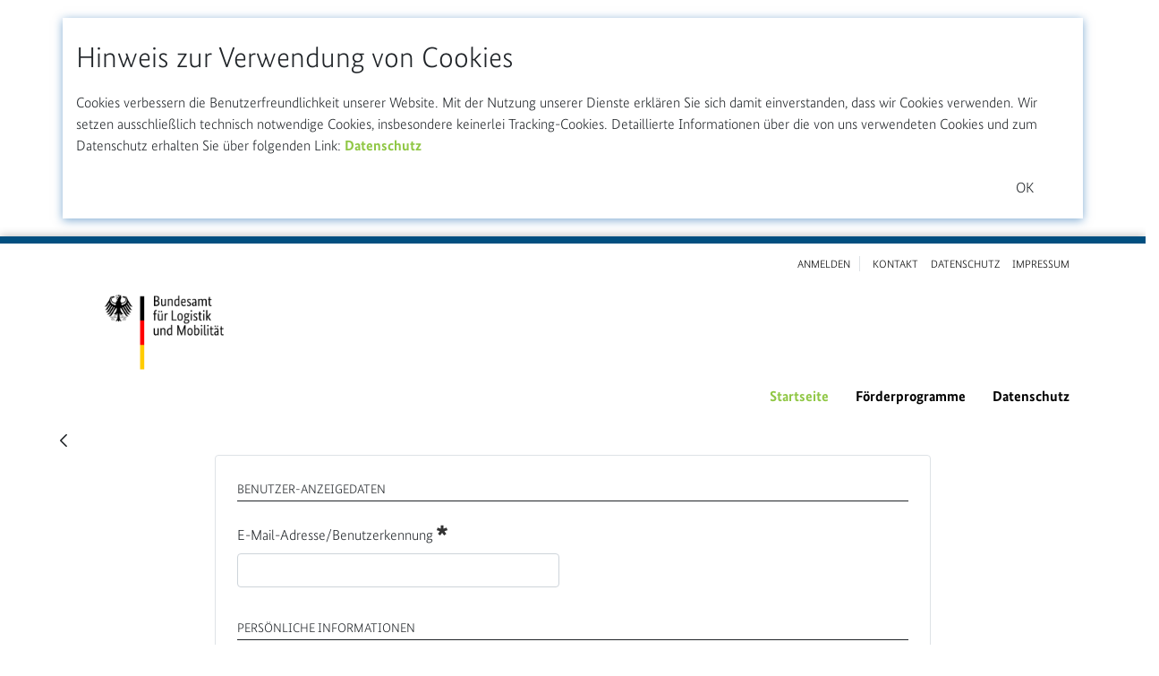

--- FILE ---
content_type: text/html;charset=UTF-8
request_url: https://antrag.gbbmdv.bund.de/startseite?p_p_id=com_liferay_login_web_portlet_LoginPortlet&p_p_lifecycle=0&p_p_state=maximized&p_p_mode=view&refererPlid=2946384&saveLastPath=false&_com_liferay_login_web_portlet_LoginPortlet_mvcRenderCommandName=%2Flogin%2Fcreate_account
body_size: 17078
content:
































	
		
			<!DOCTYPE html>
































































<html class="ltr" dir="ltr" lang="de-DE">

<head>
	<title>Startseite - Antragsportal des BMV</title>

	<meta content="initial-scale=1.0, width=device-width" name="viewport" />
































<meta content="text/html; charset=UTF-8" http-equiv="content-type" />












<script type="importmap">{"imports":{"react-dom":"/o/frontend-js-react-web/__liferay__/exports/react-dom.js","@clayui/breadcrumb":"/o/frontend-taglib-clay/__liferay__/exports/@clayui$breadcrumb.js","@clayui/form":"/o/frontend-taglib-clay/__liferay__/exports/@clayui$form.js","@clayui/popover":"/o/frontend-taglib-clay/__liferay__/exports/@clayui$popover.js","@clayui/charts":"/o/frontend-taglib-clay/__liferay__/exports/@clayui$charts.js","@clayui/shared":"/o/frontend-taglib-clay/__liferay__/exports/@clayui$shared.js","@clayui/localized-input":"/o/frontend-taglib-clay/__liferay__/exports/@clayui$localized-input.js","@clayui/modal":"/o/frontend-taglib-clay/__liferay__/exports/@clayui$modal.js","@clayui/empty-state":"/o/frontend-taglib-clay/__liferay__/exports/@clayui$empty-state.js","react":"/o/frontend-js-react-web/__liferay__/exports/react.js","@clayui/color-picker":"/o/frontend-taglib-clay/__liferay__/exports/@clayui$color-picker.js","@clayui/navigation-bar":"/o/frontend-taglib-clay/__liferay__/exports/@clayui$navigation-bar.js","@clayui/pagination":"/o/frontend-taglib-clay/__liferay__/exports/@clayui$pagination.js","@clayui/icon":"/o/frontend-taglib-clay/__liferay__/exports/@clayui$icon.js","@clayui/table":"/o/frontend-taglib-clay/__liferay__/exports/@clayui$table.js","@clayui/autocomplete":"/o/frontend-taglib-clay/__liferay__/exports/@clayui$autocomplete.js","@clayui/slider":"/o/frontend-taglib-clay/__liferay__/exports/@clayui$slider.js","@clayui/management-toolbar":"/o/frontend-taglib-clay/__liferay__/exports/@clayui$management-toolbar.js","@clayui/multi-select":"/o/frontend-taglib-clay/__liferay__/exports/@clayui$multi-select.js","@clayui/nav":"/o/frontend-taglib-clay/__liferay__/exports/@clayui$nav.js","@clayui/time-picker":"/o/frontend-taglib-clay/__liferay__/exports/@clayui$time-picker.js","@clayui/provider":"/o/frontend-taglib-clay/__liferay__/exports/@clayui$provider.js","@clayui/upper-toolbar":"/o/frontend-taglib-clay/__liferay__/exports/@clayui$upper-toolbar.js","@clayui/loading-indicator":"/o/frontend-taglib-clay/__liferay__/exports/@clayui$loading-indicator.js","@clayui/panel":"/o/frontend-taglib-clay/__liferay__/exports/@clayui$panel.js","@clayui/drop-down":"/o/frontend-taglib-clay/__liferay__/exports/@clayui$drop-down.js","@clayui/list":"/o/frontend-taglib-clay/__liferay__/exports/@clayui$list.js","@clayui/date-picker":"/o/frontend-taglib-clay/__liferay__/exports/@clayui$date-picker.js","@clayui/label":"/o/frontend-taglib-clay/__liferay__/exports/@clayui$label.js","@clayui/data-provider":"/o/frontend-taglib-clay/__liferay__/exports/@clayui$data-provider.js","@liferay/frontend-js-api/data-set":"/o/frontend-js-dependencies-web/__liferay__/exports/@liferay$js-api$data-set.js","@clayui/core":"/o/frontend-taglib-clay/__liferay__/exports/@clayui$core.js","@liferay/language/":"/o/js/language/","@clayui/pagination-bar":"/o/frontend-taglib-clay/__liferay__/exports/@clayui$pagination-bar.js","@clayui/layout":"/o/frontend-taglib-clay/__liferay__/exports/@clayui$layout.js","@clayui/multi-step-nav":"/o/frontend-taglib-clay/__liferay__/exports/@clayui$multi-step-nav.js","@liferay/frontend-js-api":"/o/frontend-js-dependencies-web/__liferay__/exports/@liferay$js-api.js","@clayui/css":"/o/frontend-taglib-clay/__liferay__/exports/@clayui$css.js","@clayui/toolbar":"/o/frontend-taglib-clay/__liferay__/exports/@clayui$toolbar.js","@clayui/alert":"/o/frontend-taglib-clay/__liferay__/exports/@clayui$alert.js","@clayui/badge":"/o/frontend-taglib-clay/__liferay__/exports/@clayui$badge.js","@clayui/link":"/o/frontend-taglib-clay/__liferay__/exports/@clayui$link.js","@clayui/card":"/o/frontend-taglib-clay/__liferay__/exports/@clayui$card.js","@clayui/progress-bar":"/o/frontend-taglib-clay/__liferay__/exports/@clayui$progress-bar.js","@clayui/tooltip":"/o/frontend-taglib-clay/__liferay__/exports/@clayui$tooltip.js","@clayui/button":"/o/frontend-taglib-clay/__liferay__/exports/@clayui$button.js","@clayui/tabs":"/o/frontend-taglib-clay/__liferay__/exports/@clayui$tabs.js","@clayui/sticker":"/o/frontend-taglib-clay/__liferay__/exports/@clayui$sticker.js"},"scopes":{}}</script><script data-senna-track="temporary">var Liferay = window.Liferay || {};Liferay.Icons = Liferay.Icons || {};Liferay.Icons.controlPanelSpritemap = 'https://antrag.gbbmdv.bund.de/o/admin-theme/images/clay/icons.svg'; Liferay.Icons.spritemap = 'https://antrag.gbbmdv.bund.de/o/bag-2019-theme/images/clay/icons.svg';</script>
<script data-senna-track="permanent" type="text/javascript">window.Liferay = window.Liferay || {}; window.Liferay.CSP = {nonce: ''};</script>
<link data-senna-track="temporary" href="https://antrag.gbbmdv.bund.de/startseite" rel="canonical" />
<link data-senna-track="temporary" href="https://antrag.gbbmdv.bund.de/startseite" hreflang="de-DE" rel="alternate" />
<link data-senna-track="temporary" href="https://antrag.gbbmdv.bund.de/startseite" hreflang="x-default" rel="alternate" />

<meta property="og:locale" content="de_DE">
<meta property="og:locale:alternate" content="de_DE">
<meta property="og:site_name" content="Antragsportal des BMV">
<meta property="og:title" content="Startseite - Antragsportal des BMV">
<meta property="og:type" content="website">
<meta property="og:url" content="https://antrag.gbbmdv.bund.de/startseite">


<link href="https://antrag.gbbmdv.bund.de/o/bag-2019-theme/images/favicon.ico" rel="apple-touch-icon" />
<link href="https://antrag.gbbmdv.bund.de/o/bag-2019-theme/images/favicon.ico" rel="icon" />



<link class="lfr-css-file" data-senna-track="temporary" href="https://antrag.gbbmdv.bund.de/o/bag-2019-theme/css/clay.css?browserId=chrome&amp;themeId=bag2019_WAR_bag2019theme&amp;languageId=de_DE&amp;t=1748338274000" id="liferayAUICSS" rel="stylesheet" type="text/css" />









	<link href="https://antrag.gbbmdv.bund.de/o/bag.header/css/main.css?browserId=chrome&amp;themeId=bag2019_WAR_bag2019theme&amp;languageId=de_DE&amp;t=1730843048000" rel="stylesheet" type="text/css"
 data-senna-track="temporary" id="aa4888" />
<link href="https://antrag.gbbmdv.bund.de/o/journal-content-web/css/main.css?browserId=chrome&amp;themeId=bag2019_WAR_bag2019theme&amp;languageId=de_DE&amp;t=1733784730000" rel="stylesheet" type="text/css"
 data-senna-track="temporary" id="7dd903f6" />
<link href="https://antrag.gbbmdv.bund.de/o/portal-search-web/css/main.css?browserId=chrome&amp;themeId=bag2019_WAR_bag2019theme&amp;languageId=de_DE&amp;t=1733784804000" rel="stylesheet" type="text/css"
 data-senna-track="temporary" id="ea44a294" />
<link href="https://antrag.gbbmdv.bund.de/o/product-navigation-product-menu-web/css/main.css?browserId=chrome&amp;themeId=bag2019_WAR_bag2019theme&amp;languageId=de_DE&amp;t=1733784834000" rel="stylesheet" type="text/css"
 data-senna-track="temporary" id="20893166" />
<link href="https://antrag.gbbmdv.bund.de/o/product-navigation-user-personal-bar-web/css/main.css?browserId=chrome&amp;themeId=bag2019_WAR_bag2019theme&amp;languageId=de_DE&amp;t=1733784840000" rel="stylesheet" type="text/css"
 data-senna-track="temporary" id="e0cafaa2" />
<link href="https://antrag.gbbmdv.bund.de/o/site-navigation-menu-web/css/main.css?browserId=chrome&amp;themeId=bag2019_WAR_bag2019theme&amp;languageId=de_DE&amp;t=1733784868000" rel="stylesheet" type="text/css"
 data-senna-track="temporary" id="449c5ca1" />








<script type="text/javascript" data-senna-track="temporary">
	// <![CDATA[
		var Liferay = Liferay || {};

		Liferay.Browser = {
			acceptsGzip: function () {
				return true;
			},

			

			getMajorVersion: function () {
				return 131.0;
			},

			getRevision: function () {
				return '537.36';
			},
			getVersion: function () {
				return '131.0';
			},

			

			isAir: function () {
				return false;
			},
			isChrome: function () {
				return true;
			},
			isEdge: function () {
				return false;
			},
			isFirefox: function () {
				return false;
			},
			isGecko: function () {
				return true;
			},
			isIe: function () {
				return false;
			},
			isIphone: function () {
				return false;
			},
			isLinux: function () {
				return false;
			},
			isMac: function () {
				return true;
			},
			isMobile: function () {
				return false;
			},
			isMozilla: function () {
				return false;
			},
			isOpera: function () {
				return false;
			},
			isRtf: function () {
				return true;
			},
			isSafari: function () {
				return true;
			},
			isSun: function () {
				return false;
			},
			isWebKit: function () {
				return true;
			},
			isWindows: function () {
				return false;
			}
		};

		Liferay.Data = Liferay.Data || {};

		Liferay.Data.ICONS_INLINE_SVG = true;

		Liferay.Data.NAV_SELECTOR = '#navigation';

		Liferay.Data.NAV_SELECTOR_MOBILE = '#navigationCollapse';

		Liferay.Data.isCustomizationView = function () {
			return false;
		};

		Liferay.Data.notices = [
			
		];

		(function () {
			var available = {};

			var direction = {};

			

				available['de_DE'] = 'Deutsch\x20\x28Deutschland\x29';
				direction['de_DE'] = 'ltr';

			

			let _cache = {};

			if (Liferay && Liferay.Language && Liferay.Language._cache) {
				_cache = Liferay.Language._cache;
			}

			Liferay.Language = {
				_cache,
				available,
				direction,
				get: function(key) {
					let value = Liferay.Language._cache[key];

					if (value === undefined) {
						value = key;
					}

					return value;
				}
			};
		})();

		var featureFlags = {"LPD-10964":false,"LPS-193884":false,"LPD-30371":false,"LPS-178642":false,"LPS-193005":false,"LPD-31789":false,"LPD-10562":false,"LPD-11212":false,"LPS-114786":false,"COMMERCE-8087":false,"LPD-13311":true,"LRAC-10757":false,"LPS-180090":false,"LPS-178052":false,"LPS-189856":false,"LPD-21414":false,"LPS-185892":false,"LPS-186620":false,"LPD-10727":false,"LPS-184404":false,"LPS-198183":false,"LPD-35678":false,"LPD-6378":false,"LPS-153714":false,"LPS-96845":false,"LPD-11848":false,"LPS-170670":false,"LPD-7822":false,"LPS-169981":false,"LPS-177027":false,"LPD-11003":false,"LPD-32247":false,"LPS-135430":false,"LPD-20556":false,"LPS-134060":false,"LPS-164563":false,"LPD-28830":false,"LPD-27222":false,"LPS-122920":false,"LPS-199086":false,"LPD-35128":false,"LPD-10588":false,"LPD-13778":true,"LPD-11313":false,"LPD-6368":false,"LPS-202104":false,"LPD-19955":false,"LPS-187142":false,"LPD-35443":false,"LPD-15596":false,"LPD-11232":false,"LPS-196935":true,"LPS-176691":false,"LPS-197909":false,"LPD-29516":false,"COMMERCE-8949":false,"LPD-11228":false,"LPS-153813":false,"LPD-17809":false,"COMMERCE-13024":false,"LPS-165482":false,"LPS-193551":false,"LPS-197477":false,"LPS-174816":false,"LPS-186360":false,"LPD-32867":false,"LPS-153332":false,"LPD-35013":true,"LPS-179669":false,"LPS-174417":false,"LPD-11147":false,"LPD-31212":false,"LPD-18221":false,"LPS-155284":false,"LRAC-15017":false,"LPD-19870":false,"LPS-200108":false,"LPD-20131":false,"LPS-159643":false,"LPS-129412":false,"LPD-21265":false,"LPS-169837":false,"LPD-20379":false};

		Liferay.FeatureFlags = Object.keys(featureFlags).reduce(
			(acc, key) => ({
				...acc, [key]: featureFlags[key] === 'true' || featureFlags[key] === true
			}), {}
		);

		Liferay.PortletKeys = {
			DOCUMENT_LIBRARY: 'com_liferay_document_library_web_portlet_DLPortlet',
			DYNAMIC_DATA_MAPPING: 'com_liferay_dynamic_data_mapping_web_portlet_DDMPortlet',
			ITEM_SELECTOR: 'com_liferay_item_selector_web_portlet_ItemSelectorPortlet'
		};

		Liferay.PropsValues = {
			JAVASCRIPT_SINGLE_PAGE_APPLICATION_TIMEOUT: 0,
			UPLOAD_SERVLET_REQUEST_IMPL_MAX_SIZE: 104857600
		};

		Liferay.ThemeDisplay = {

			

			
				getLayoutId: function () {
					return '110';
				},

				

				getLayoutRelativeControlPanelURL: function () {
					return '/group/guest/~/control_panel/manage?p_p_id=com_liferay_login_web_portlet_LoginPortlet&refererPlid=2946384';
				},

				getLayoutRelativeURL: function () {
					return '/startseite';
				},
				getLayoutURL: function () {
					return 'https://antrag.gbbmdv.bund.de/startseite';
				},
				getParentLayoutId: function () {
					return '0';
				},
				isControlPanel: function () {
					return false;
				},
				isPrivateLayout: function () {
					return 'false';
				},
				isVirtualLayout: function () {
					return false;
				},
			

			getBCP47LanguageId: function () {
				return 'de-DE';
			},
			getCanonicalURL: function () {

				

				return 'https\x3a\x2f\x2fantrag\x2egbbmdv\x2ebund\x2ede\x2fstartseite';
			},
			getCDNBaseURL: function () {
				return 'https://antrag.gbbmdv.bund.de';
			},
			getCDNDynamicResourcesHost: function () {
				return '';
			},
			getCDNHost: function () {
				return '';
			},
			getCompanyGroupId: function () {
				return '179332';
			},
			getCompanyId: function () {
				return '10108';
			},
			getDefaultLanguageId: function () {
				return 'de_DE';
			},
			getDoAsUserIdEncoded: function () {
				return '';
			},
			getLanguageId: function () {
				return 'de_DE';
			},
			getParentGroupId: function () {
				return '10128';
			},
			getPathContext: function () {
				return '';
			},
			getPathImage: function () {
				return '/image';
			},
			getPathJavaScript: function () {
				return '/o/frontend-js-web';
			},
			getPathMain: function () {
				return '/c';
			},
			getPathThemeImages: function () {
				return 'https://antrag.gbbmdv.bund.de/o/bag-2019-theme/images';
			},
			getPathThemeRoot: function () {
				return '/o/bag-2019-theme';
			},
			getPlid: function () {
				return '2939449';
			},
			getPortalURL: function () {
				return 'https://antrag.gbbmdv.bund.de';
			},
			getRealUserId: function () {
				return '10110';
			},
			getRemoteAddr: function () {
				return '10.140.153.9';
			},
			getRemoteHost: function () {
				return '10.140.153.9';
			},
			getScopeGroupId: function () {
				return '10128';
			},
			getScopeGroupIdOrLiveGroupId: function () {
				return '10128';
			},
			getSessionId: function () {
				return '';
			},
			getSiteAdminURL: function () {
				return 'https://antrag.gbbmdv.bund.de/group/guest/~/control_panel/manage?p_p_lifecycle=0&p_p_state=maximized&p_p_mode=view';
			},
			getSiteGroupId: function () {
				return '10128';
			},
			getURLControlPanel: function () {
				return '/group/control_panel?refererPlid=2946384';
			},
			getURLHome: function () {
				return 'https\x3a\x2f\x2fantrag\x2egbbmdv\x2ebund\x2ede\x2fweb\x2fguest';
			},
			getUserEmailAddress: function () {
				return '';
			},
			getUserId: function () {
				return '10110';
			},
			getUserName: function () {
				return '';
			},
			isAddSessionIdToURL: function () {
				return false;
			},
			isImpersonated: function () {
				return false;
			},
			isSignedIn: function () {
				return false;
			},

			isStagedPortlet: function () {
				
					
						return true;
					
					
			},

			isStateExclusive: function () {
				return false;
			},
			isStateMaximized: function () {
				return true;
			},
			isStatePopUp: function () {
				return false;
			}
		};

		var themeDisplay = Liferay.ThemeDisplay;

		Liferay.AUI = {

			

			getCombine: function () {
				return true;
			},
			getComboPath: function () {
				return '/combo/?browserId=chrome&minifierType=&languageId=de_DE&t=1733785153513&';
			},
			getDateFormat: function () {
				return '%d.%m.%Y';
			},
			getEditorCKEditorPath: function () {
				return '/o/frontend-editor-ckeditor-web';
			},
			getFilter: function () {
				var filter = 'raw';

				
					
						filter = 'min';
					
					

				return filter;
			},
			getFilterConfig: function () {
				var instance = this;

				var filterConfig = null;

				if (!instance.getCombine()) {
					filterConfig = {
						replaceStr: '.js' + instance.getStaticResourceURLParams(),
						searchExp: '\\.js$'
					};
				}

				return filterConfig;
			},
			getJavaScriptRootPath: function () {
				return '/o/frontend-js-web';
			},
			getPortletRootPath: function () {
				return '/html/portlet';
			},
			getStaticResourceURLParams: function () {
				return '?browserId=chrome&minifierType=&languageId=de_DE&t=1733785153513';
			}
		};

		Liferay.authToken = 'ZQsTMPaH';

		

		Liferay.currentURL = '\x2fstartseite\x3fp_p_id\x3dcom_liferay_login_web_portlet_LoginPortlet\x26p_p_lifecycle\x3d0\x26p_p_state\x3dmaximized\x26p_p_mode\x3dview\x26refererPlid\x3d2946384\x26saveLastPath\x3dfalse\x26_com_liferay_login_web_portlet_LoginPortlet_mvcRenderCommandName\x3d\x252Flogin\x252Fcreate_account';
		Liferay.currentURLEncoded = '\x252Fstartseite\x253Fp_p_id\x253Dcom_liferay_login_web_portlet_LoginPortlet\x2526p_p_lifecycle\x253D0\x2526p_p_state\x253Dmaximized\x2526p_p_mode\x253Dview\x2526refererPlid\x253D2946384\x2526saveLastPath\x253Dfalse\x2526_com_liferay_login_web_portlet_LoginPortlet_mvcRenderCommandName\x253D\x25252Flogin\x25252Fcreate_account';
	// ]]>
</script>

<script data-senna-track="temporary" type="text/javascript">window.__CONFIG__= {basePath: '',combine: true, defaultURLParams: null, explainResolutions: false, exposeGlobal: false, logLevel: 'warn', moduleType: 'module', namespace:'Liferay', nonce: '', reportMismatchedAnonymousModules: 'warn', resolvePath: '/o/js_resolve_modules', url: '/combo/?browserId=chrome&minifierType=js&languageId=de_DE&t=1733785153513&', waitTimeout: 60000};</script><script data-senna-track="permanent" src="/o/frontend-js-loader-modules-extender/loader.js?&mac=9WaMmhziBCkScHZwrrVcOR7VZF4=&browserId=chrome&languageId=de_DE&minifierType=js" type="text/javascript"></script><script data-senna-track="permanent" src="/combo?browserId=chrome&minifierType=js&languageId=de_DE&t=1733785153513&/o/frontend-js-aui-web/aui/aui/aui-min.js&/o/frontend-js-aui-web/liferay/modules.js&/o/frontend-js-aui-web/liferay/aui_sandbox.js&/o/frontend-js-aui-web/aui/attribute-base/attribute-base-min.js&/o/frontend-js-aui-web/aui/attribute-complex/attribute-complex-min.js&/o/frontend-js-aui-web/aui/attribute-core/attribute-core-min.js&/o/frontend-js-aui-web/aui/attribute-observable/attribute-observable-min.js&/o/frontend-js-aui-web/aui/attribute-extras/attribute-extras-min.js&/o/frontend-js-aui-web/aui/event-custom-base/event-custom-base-min.js&/o/frontend-js-aui-web/aui/event-custom-complex/event-custom-complex-min.js&/o/frontend-js-aui-web/aui/oop/oop-min.js&/o/frontend-js-aui-web/aui/aui-base-lang/aui-base-lang-min.js&/o/frontend-js-aui-web/liferay/dependency.js&/o/frontend-js-aui-web/liferay/util.js&/o/frontend-js-web/liferay/dom_task_runner.js&/o/frontend-js-web/liferay/events.js&/o/frontend-js-web/liferay/lazy_load.js&/o/frontend-js-web/liferay/liferay.js&/o/frontend-js-web/liferay/global.bundle.js&/o/frontend-js-web/liferay/portlet.js&/o/frontend-js-web/liferay/workflow.js&/o/oauth2-provider-web/js/liferay.js" type="text/javascript"></script>
<script data-senna-track="temporary" type="text/javascript">window.Liferay = Liferay || {}; window.Liferay.OAuth2 = {getAuthorizeURL: function() {return 'https://antrag.gbbmdv.bund.de/o/oauth2/authorize';}, getBuiltInRedirectURL: function() {return 'https://antrag.gbbmdv.bund.de/o/oauth2/redirect';}, getIntrospectURL: function() { return 'https://antrag.gbbmdv.bund.de/o/oauth2/introspect';}, getTokenURL: function() {return 'https://antrag.gbbmdv.bund.de/o/oauth2/token';}, getUserAgentApplication: function(externalReferenceCode) {return Liferay.OAuth2._userAgentApplications[externalReferenceCode];}, _userAgentApplications: {}}</script><script data-senna-track="temporary" type="text/javascript">try {var MODULE_MAIN='@liferay/frontend-js-react-web@5.0.50/index';var MODULE_PATH='/o/frontend-js-react-web';/**
 * SPDX-FileCopyrightText: (c) 2000 Liferay, Inc. https://liferay.com
 * SPDX-License-Identifier: LGPL-2.1-or-later OR LicenseRef-Liferay-DXP-EULA-2.0.0-2023-06
 */

(function () {
	AUI().applyConfig({
		groups: {
			react: {

				// eslint-disable-next-line
				mainModule: MODULE_MAIN,
			},
		},
	});
})();
} catch(error) {console.error(error);}try {var MODULE_MAIN='@liferay/frontend-js-state-web@1.0.28/index';var MODULE_PATH='/o/frontend-js-state-web';/**
 * SPDX-FileCopyrightText: (c) 2000 Liferay, Inc. https://liferay.com
 * SPDX-License-Identifier: LGPL-2.1-or-later OR LicenseRef-Liferay-DXP-EULA-2.0.0-2023-06
 */

(function () {
	AUI().applyConfig({
		groups: {
			state: {

				// eslint-disable-next-line
				mainModule: MODULE_MAIN,
			},
		},
	});
})();
} catch(error) {console.error(error);}try {var MODULE_MAIN='exportimport-web@5.0.96/index';var MODULE_PATH='/o/exportimport-web';/**
 * SPDX-FileCopyrightText: (c) 2000 Liferay, Inc. https://liferay.com
 * SPDX-License-Identifier: LGPL-2.1-or-later OR LicenseRef-Liferay-DXP-EULA-2.0.0-2023-06
 */

(function () {
	AUI().applyConfig({
		groups: {
			exportimportweb: {
				base: MODULE_PATH + '/js/legacy/',
				combine: Liferay.AUI.getCombine(),
				filter: Liferay.AUI.getFilterConfig(),
				modules: {
					'liferay-export-import-export-import': {
						path: 'main.js',
						requires: [
							'aui-datatype',
							'aui-dialog-iframe-deprecated',
							'aui-modal',
							'aui-parse-content',
							'aui-toggler',
							'liferay-portlet-base',
							'liferay-util-window',
						],
					},
				},
				root: MODULE_PATH + '/js/legacy/',
			},
		},
	});
})();
} catch(error) {console.error(error);}try {var MODULE_MAIN='@liferay/document-library-web@6.0.193/index';var MODULE_PATH='/o/document-library-web';/**
 * SPDX-FileCopyrightText: (c) 2000 Liferay, Inc. https://liferay.com
 * SPDX-License-Identifier: LGPL-2.1-or-later OR LicenseRef-Liferay-DXP-EULA-2.0.0-2023-06
 */

(function () {
	AUI().applyConfig({
		groups: {
			dl: {
				base: MODULE_PATH + '/js/legacy/',
				combine: Liferay.AUI.getCombine(),
				filter: Liferay.AUI.getFilterConfig(),
				modules: {
					'document-library-upload-component': {
						path: 'DocumentLibraryUpload.js',
						requires: [
							'aui-component',
							'aui-data-set-deprecated',
							'aui-overlay-manager-deprecated',
							'aui-overlay-mask-deprecated',
							'aui-parse-content',
							'aui-progressbar',
							'aui-template-deprecated',
							'liferay-search-container',
							'querystring-parse-simple',
							'uploader',
						],
					},
				},
				root: MODULE_PATH + '/js/legacy/',
			},
		},
	});
})();
} catch(error) {console.error(error);}try {var MODULE_MAIN='staging-processes-web@5.0.63/index';var MODULE_PATH='/o/staging-processes-web';/**
 * SPDX-FileCopyrightText: (c) 2000 Liferay, Inc. https://liferay.com
 * SPDX-License-Identifier: LGPL-2.1-or-later OR LicenseRef-Liferay-DXP-EULA-2.0.0-2023-06
 */

(function () {
	AUI().applyConfig({
		groups: {
			stagingprocessesweb: {
				base: MODULE_PATH + '/js/legacy/',
				combine: Liferay.AUI.getCombine(),
				filter: Liferay.AUI.getFilterConfig(),
				modules: {
					'liferay-staging-processes-export-import': {
						path: 'main.js',
						requires: [
							'aui-datatype',
							'aui-dialog-iframe-deprecated',
							'aui-modal',
							'aui-parse-content',
							'aui-toggler',
							'liferay-portlet-base',
							'liferay-util-window',
						],
					},
				},
				root: MODULE_PATH + '/js/legacy/',
			},
		},
	});
})();
} catch(error) {console.error(error);}try {var MODULE_MAIN='contacts-web@5.0.63/index';var MODULE_PATH='/o/contacts-web';/**
 * SPDX-FileCopyrightText: (c) 2000 Liferay, Inc. https://liferay.com
 * SPDX-License-Identifier: LGPL-2.1-or-later OR LicenseRef-Liferay-DXP-EULA-2.0.0-2023-06
 */

(function () {
	AUI().applyConfig({
		groups: {
			contactscenter: {
				base: MODULE_PATH + '/js/legacy/',
				combine: Liferay.AUI.getCombine(),
				filter: Liferay.AUI.getFilterConfig(),
				modules: {
					'liferay-contacts-center': {
						path: 'main.js',
						requires: [
							'aui-io-plugin-deprecated',
							'aui-toolbar',
							'autocomplete-base',
							'datasource-io',
							'json-parse',
							'liferay-portlet-base',
							'liferay-util-window',
						],
					},
				},
				root: MODULE_PATH + '/js/legacy/',
			},
		},
	});
})();
} catch(error) {console.error(error);}try {var MODULE_MAIN='portal-search-web@6.0.144/index';var MODULE_PATH='/o/portal-search-web';/**
 * SPDX-FileCopyrightText: (c) 2000 Liferay, Inc. https://liferay.com
 * SPDX-License-Identifier: LGPL-2.1-or-later OR LicenseRef-Liferay-DXP-EULA-2.0.0-2023-06
 */

(function () {
	AUI().applyConfig({
		groups: {
			search: {
				base: MODULE_PATH + '/js/',
				combine: Liferay.AUI.getCombine(),
				filter: Liferay.AUI.getFilterConfig(),
				modules: {
					'liferay-search-custom-range-facet': {
						path: 'custom_range_facet.js',
						requires: ['aui-form-validator'],
					},
				},
				root: MODULE_PATH + '/js/',
			},
		},
	});
})();
} catch(error) {console.error(error);}try {var MODULE_MAIN='frontend-js-components-web@2.0.77/index';var MODULE_PATH='/o/frontend-js-components-web';/**
 * SPDX-FileCopyrightText: (c) 2000 Liferay, Inc. https://liferay.com
 * SPDX-License-Identifier: LGPL-2.1-or-later OR LicenseRef-Liferay-DXP-EULA-2.0.0-2023-06
 */

(function () {
	AUI().applyConfig({
		groups: {
			components: {

				// eslint-disable-next-line
				mainModule: MODULE_MAIN,
			},
		},
	});
})();
} catch(error) {console.error(error);}try {var MODULE_MAIN='frontend-editor-alloyeditor-web@5.0.54/index';var MODULE_PATH='/o/frontend-editor-alloyeditor-web';/**
 * SPDX-FileCopyrightText: (c) 2000 Liferay, Inc. https://liferay.com
 * SPDX-License-Identifier: LGPL-2.1-or-later OR LicenseRef-Liferay-DXP-EULA-2.0.0-2023-06
 */

(function () {
	AUI().applyConfig({
		groups: {
			alloyeditor: {
				base: MODULE_PATH + '/js/legacy/',
				combine: Liferay.AUI.getCombine(),
				filter: Liferay.AUI.getFilterConfig(),
				modules: {
					'liferay-alloy-editor': {
						path: 'alloyeditor.js',
						requires: [
							'aui-component',
							'liferay-portlet-base',
							'timers',
						],
					},
					'liferay-alloy-editor-source': {
						path: 'alloyeditor_source.js',
						requires: [
							'aui-debounce',
							'liferay-fullscreen-source-editor',
							'liferay-source-editor',
							'plugin',
						],
					},
				},
				root: MODULE_PATH + '/js/legacy/',
			},
		},
	});
})();
} catch(error) {console.error(error);}try {var MODULE_MAIN='dynamic-data-mapping-web@5.0.113/index';var MODULE_PATH='/o/dynamic-data-mapping-web';/**
 * SPDX-FileCopyrightText: (c) 2000 Liferay, Inc. https://liferay.com
 * SPDX-License-Identifier: LGPL-2.1-or-later OR LicenseRef-Liferay-DXP-EULA-2.0.0-2023-06
 */

(function () {
	const LiferayAUI = Liferay.AUI;

	AUI().applyConfig({
		groups: {
			ddm: {
				base: MODULE_PATH + '/js/legacy/',
				combine: Liferay.AUI.getCombine(),
				filter: LiferayAUI.getFilterConfig(),
				modules: {
					'liferay-ddm-form': {
						path: 'ddm_form.js',
						requires: [
							'aui-base',
							'aui-datatable',
							'aui-datatype',
							'aui-image-viewer',
							'aui-parse-content',
							'aui-set',
							'aui-sortable-list',
							'json',
							'liferay-form',
							'liferay-map-base',
							'liferay-translation-manager',
							'liferay-util-window',
						],
					},
					'liferay-portlet-dynamic-data-mapping': {
						condition: {
							trigger: 'liferay-document-library',
						},
						path: 'main.js',
						requires: [
							'arraysort',
							'aui-form-builder-deprecated',
							'aui-form-validator',
							'aui-map',
							'aui-text-unicode',
							'json',
							'liferay-menu',
							'liferay-translation-manager',
							'liferay-util-window',
							'text',
						],
					},
					'liferay-portlet-dynamic-data-mapping-custom-fields': {
						condition: {
							trigger: 'liferay-document-library',
						},
						path: 'custom_fields.js',
						requires: ['liferay-portlet-dynamic-data-mapping'],
					},
				},
				root: MODULE_PATH + '/js/legacy/',
			},
		},
	});
})();
} catch(error) {console.error(error);}try {var MODULE_MAIN='calendar-web@5.0.102/index';var MODULE_PATH='/o/calendar-web';/**
 * SPDX-FileCopyrightText: (c) 2000 Liferay, Inc. https://liferay.com
 * SPDX-License-Identifier: LGPL-2.1-or-later OR LicenseRef-Liferay-DXP-EULA-2.0.0-2023-06
 */

(function () {
	AUI().applyConfig({
		groups: {
			calendar: {
				base: MODULE_PATH + '/js/legacy/',
				combine: Liferay.AUI.getCombine(),
				filter: Liferay.AUI.getFilterConfig(),
				modules: {
					'liferay-calendar-a11y': {
						path: 'calendar_a11y.js',
						requires: ['calendar'],
					},
					'liferay-calendar-container': {
						path: 'calendar_container.js',
						requires: [
							'aui-alert',
							'aui-base',
							'aui-component',
							'liferay-portlet-base',
						],
					},
					'liferay-calendar-date-picker-sanitizer': {
						path: 'date_picker_sanitizer.js',
						requires: ['aui-base'],
					},
					'liferay-calendar-interval-selector': {
						path: 'interval_selector.js',
						requires: ['aui-base', 'liferay-portlet-base'],
					},
					'liferay-calendar-interval-selector-scheduler-event-link': {
						path: 'interval_selector_scheduler_event_link.js',
						requires: ['aui-base', 'liferay-portlet-base'],
					},
					'liferay-calendar-list': {
						path: 'calendar_list.js',
						requires: [
							'aui-template-deprecated',
							'liferay-scheduler',
						],
					},
					'liferay-calendar-message-util': {
						path: 'message_util.js',
						requires: ['liferay-util-window'],
					},
					'liferay-calendar-recurrence-converter': {
						path: 'recurrence_converter.js',
						requires: [],
					},
					'liferay-calendar-recurrence-dialog': {
						path: 'recurrence.js',
						requires: [
							'aui-base',
							'liferay-calendar-recurrence-util',
						],
					},
					'liferay-calendar-recurrence-util': {
						path: 'recurrence_util.js',
						requires: ['aui-base', 'liferay-util-window'],
					},
					'liferay-calendar-reminders': {
						path: 'calendar_reminders.js',
						requires: ['aui-base'],
					},
					'liferay-calendar-remote-services': {
						path: 'remote_services.js',
						requires: [
							'aui-base',
							'aui-component',
							'liferay-calendar-util',
							'liferay-portlet-base',
						],
					},
					'liferay-calendar-session-listener': {
						path: 'session_listener.js',
						requires: ['aui-base', 'liferay-scheduler'],
					},
					'liferay-calendar-simple-color-picker': {
						path: 'simple_color_picker.js',
						requires: ['aui-base', 'aui-template-deprecated'],
					},
					'liferay-calendar-simple-menu': {
						path: 'simple_menu.js',
						requires: [
							'aui-base',
							'aui-template-deprecated',
							'event-outside',
							'event-touch',
							'widget-modality',
							'widget-position',
							'widget-position-align',
							'widget-position-constrain',
							'widget-stack',
							'widget-stdmod',
						],
					},
					'liferay-calendar-util': {
						path: 'calendar_util.js',
						requires: [
							'aui-datatype',
							'aui-io',
							'aui-scheduler',
							'aui-toolbar',
							'autocomplete',
							'autocomplete-highlighters',
						],
					},
					'liferay-scheduler': {
						path: 'scheduler.js',
						requires: [
							'async-queue',
							'aui-datatype',
							'aui-scheduler',
							'dd-plugin',
							'liferay-calendar-a11y',
							'liferay-calendar-message-util',
							'liferay-calendar-recurrence-converter',
							'liferay-calendar-recurrence-util',
							'liferay-calendar-util',
							'liferay-scheduler-event-recorder',
							'liferay-scheduler-models',
							'promise',
							'resize-plugin',
						],
					},
					'liferay-scheduler-event-recorder': {
						path: 'scheduler_event_recorder.js',
						requires: [
							'dd-plugin',
							'liferay-calendar-util',
							'resize-plugin',
						],
					},
					'liferay-scheduler-models': {
						path: 'scheduler_models.js',
						requires: [
							'aui-datatype',
							'dd-plugin',
							'liferay-calendar-util',
						],
					},
				},
				root: MODULE_PATH + '/js/legacy/',
			},
		},
	});
})();
} catch(error) {console.error(error);}</script>




<script type="text/javascript" data-senna-track="temporary">
	// <![CDATA[
		
			
				
					Liferay.Portlet.register('com_liferay_login_web_portlet_LoginPortlet');
				
				
		

		
	// ]]>
</script>





	
		

			

			
		
		



	
		

			

			
		
	












	



















<link class="lfr-css-file" data-senna-track="temporary" href="https://antrag.gbbmdv.bund.de/o/bag-2019-theme/css/main.css?browserId=chrome&amp;themeId=bag2019_WAR_bag2019theme&amp;languageId=de_DE&amp;t=1748338274000" id="liferayThemeCSS" rel="stylesheet" type="text/css" />








	<style data-senna-track="senna" type="text/css">

		

			

		

			

		

			

		

			

		

			

		

			

		

			

		

			

		

			

		

			

		

			

				

					

#p_p_id_com_liferay_site_navigation_breadcrumb_web_portlet_SiteNavigationBreadcrumbPortlet_ .portlet-content {
font-family: 'Arial';
font-size: 1em;
font-style: italic;
font-weight: bold;
letter-spacing: 1px;
line-height: 1em;
text-align: justify;
text-decoration: none;
word-spacing: normal
}




				

			

		

			

		

	</style>


<style data-senna-track="temporary" type="text/css">
</style>
<link data-senna-track="permanent" href="/o/frontend-js-aui-web/alloy_ui.css?&mac=favIEq7hPo8AEd6k+N5OVADEEls=&browserId=chrome&languageId=de_DE&themeId=bag2019_WAR_bag2019theme" rel="stylesheet"></link>












<script type="text/javascript">
Liferay.on(
	'ddmFieldBlur', function(event) {
		if (window.Analytics) {
			Analytics.send(
				'fieldBlurred',
				'Form',
				{
					fieldName: event.fieldName,
					focusDuration: event.focusDuration,
					formId: event.formId,
					formPageTitle: event.formPageTitle,
					page: event.page,
					title: event.title
				}
			);
		}
	}
);

Liferay.on(
	'ddmFieldFocus', function(event) {
		if (window.Analytics) {
			Analytics.send(
				'fieldFocused',
				'Form',
				{
					fieldName: event.fieldName,
					formId: event.formId,
					formPageTitle: event.formPageTitle,
					page: event.page,
					title:event.title
				}
			);
		}
	}
);

Liferay.on(
	'ddmFormPageShow', function(event) {
		if (window.Analytics) {
			Analytics.send(
				'pageViewed',
				'Form',
				{
					formId: event.formId,
					formPageTitle: event.formPageTitle,
					page: event.page,
					title: event.title
				}
			);
		}
	}
);

Liferay.on(
	'ddmFormSubmit', function(event) {
		if (window.Analytics) {
			Analytics.send(
				'formSubmitted',
				'Form',
				{
					formId: event.formId,
					title: event.title
				}
			);
		}
	}
);

Liferay.on(
	'ddmFormView', function(event) {
		if (window.Analytics) {
			Analytics.send(
				'formViewed',
				'Form',
				{
					formId: event.formId,
					title: event.title
				}
			);
		}
	}
);

</script><script>

</script>















<script type="text/javascript" data-senna-track="temporary">
	if (window.Analytics) {
		window._com_liferay_document_library_analytics_isViewFileEntry = false;
	}
</script>










	<link rel="stylesheet" href="https://antrag.gbbmdv.bund.de/o/bag-2019-theme/css/bag-styles.css?t=41">
	<link rel="stylesheet" href="https://antrag.gbbmdv.bund.de/o/bag-2019-theme/css/bag-liferay.css?t=41">
	<link rel="stylesheet" href="https://antrag.gbbmdv.bund.de/o/bag-2019-theme/css/fsc-portlet.css?t=41">
	<script src="https://antrag.gbbmdv.bund.de/o/bag-2019-theme/js/jquery-3.7.1.min.js"></script>
	<script src="https://antrag.gbbmdv.bund.de/o/bag-2019-theme/js/bag-script.js?t=41"></script>
</head>

<body class="chrome controls-visible  yui3-skin-sam page-maximized guest-site signed-out public-page site home-page">














































	<nav aria-label="Schnell-Links" class="bg-dark cadmin quick-access-nav text-center text-white" id="bpcx_quickAccessNav">
		
			
				<a class="d-block p-2 sr-only sr-only-focusable text-reset" href="#main-content">
		Zum Hauptinhalt springen
	</a>
			
			
	</nav>











































































<div id="cookie-consent-wrapper">
	<div class="container">
		<div id="cookie-consent-text">
			
























	
	
	
		<div class="journal-content-article " data-analytics-asset-id="3338157" data-analytics-asset-title="Cookie-Hinweis BAG" data-analytics-asset-type="web-content" data-analytics-web-content-resource-pk="3338159">
			

			<h2>Hinweis zur Verwendung von Cookies</h2>
<p>Cookies verbessern die Benutzerfreundlichkeit unserer Website. Mit der Nutzung unserer Dienste erklären Sie sich damit einverstanden, dass wir Cookies verwenden. Wir setzen ausschließlich technisch notwendige Cookies, insbesondere keinerlei Tracking-Cookies. Detaillierte Informationen über die von uns verwendeten Cookies und zum Datenschutz erhalten Sie über folgenden Link: <a target="_blank" href="https://antrag.gbbmdv.bund.de/web/guest/datenschutz">Datenschutz</a></p>

			
		</div>

		

	


		</div>
		<div id="cookie-consent-buttons">
			<button id="cookie-consent-accept" class="btn btn-default">OK</button>
		</div>
	</div>
</div>
<div id="page-wrapper">
	<header id="page-header">
		<div id="mobile-header" class="d-block d-md-none">
			<button type="button" class="navbar-toggle d-block d-md-none" onclick="toggleNav()" aria-expanded="true" aria-controls="navbar">
				<svg xmlns="http://www.w3.org/2000/svg" width="24" height="24" class="bi" fill="currentColor" viewBox="0 0 16 16">
  					<path fill-rule="evenodd" d="M2.5 11.5A.5.5 0 0 1 3 11h10a.5.5 0 0 1 0 1H3a.5.5 0 0 1-.5-.5zm0-4A.5.5 0 0 1 3 7h10a.5.5 0 0 1 0 1H3a.5.5 0 0 1-.5-.5zm0-4A.5.5 0 0 1 3 3h10a.5.5 0 0 1 0 1H3a.5.5 0 0 1-.5-.5z"></path>
				</svg>
			</button>
			<span class="button-text">MENÜ</span>
		</div>

		<div class="container">
			<nav id="top-nav" class="text-right hidden-xs hidden-sm">
				<ul>
					<li class="menu-item border-right">
							<a href="https://antrag.gbbmdv.bund.de/anmelden"><span>Anmelden</span></a>
					</li>
					<li class="menu-item">
						<a href="https://antrag.gbbmdv.bund.de/kontakt"><span>Kontakt</span></a>
					</li>
					<li class="menu-item">
						<a href="https://antrag.gbbmdv.bund.de/datenschutz"><span>Datenschutz</span></a>
					</li>
					<li class="menu-item">
						<a href="https://antrag.gbbmdv.bund.de/impressum"><span>Impressum</span></a>
					</li>
				</ul>
			</nav>

			<div id="brand">
				<a href="https://antrag.gbbmdv.bund.de" title="Startseite">
					<img src="https://antrag.gbbmdv.bund.de/o/bag-2019-theme/images/balm_logo_500.png" width="196" alt="BALM Logo">
				</a>
			</div>

<nav id="main-nav" class="text-right d-none d-md-block sort-pages modify-pages" role="navigation">
	<ul aria-label="Seiten der Site" role="menubar">



			<li class="menu-item active dropdown" id="layout_110" role="presentation">
				<a aria-labelledby="layout_110" aria-haspopup='true' href="https://antrag.gbbmdv.bund.de/startseite"  role="menuitem"><span> Startseite</span></a>

					<ul class="subnav level-1" role="menu">



							<li class="menu-item " id="layout_169" role="presentation">
								<a aria-labelledby="layout_169" href="https://antrag.gbbmdv.bund.de/aktuelles-und-termine"  role="menuitem">Aktuelles und Termine</a>

							</li>



							<li class="menu-item " id="layout_170" role="presentation">
								<a aria-labelledby="layout_170" href="https://antrag.gbbmdv.bund.de/kontakt"  role="menuitem">Kontakt</a>

							</li>
					</ul>
			</li>



			<li class="menu-item  dropdown" id="layout_111" role="presentation">
				<a aria-labelledby="layout_111"  href="https://antrag.gbbmdv.bund.de/foerderprogramme"  role="menuitem"><span> Förderprogramme</span></a>

					<ul class="subnav level-1" role="menu">



							<li class="menu-item " id="layout_209" role="presentation">
								<a aria-labelledby="layout_209" href="https://antrag.gbbmdv.bund.de/ausbildung-foerderperiode-2026"  role="menuitem">A (Ausbildung)</a>

							</li>



							<li class="menu-item " id="layout_204" role="presentation">
								<a aria-labelledby="layout_204" href="https://antrag.gbbmdv.bund.de/abbiegeassistenzsysteme-foerderperiode-2025"  role="menuitem">AAS (Abbiegeassistenzsysteme)</a>

							</li>



							<li class="menu-item " id="layout_118" role="presentation">
								<a aria-labelledby="layout_118" href="https://antrag.gbbmdv.bund.de/energieeffiziente-und/oder-co2-arme-schwere-nutzfahrzeuge-een-"  role="menuitem">EEN (Energieeffiziente und/oder CO2-arme schwere Nutzfahrzeuge)</a>

							</li>



							<li class="menu-item " id="layout_119" role="presentation">
								<a aria-labelledby="layout_119" href="https://antrag.gbbmdv.bund.de/erneuerung-der-nutzfahrzeugflotte-enf-"  role="menuitem">ENF (Erneuerung der Nutzfahrzeugflotte)</a>

							</li>



							<li class="menu-item " id="layout_199" role="presentation">
								<a aria-labelledby="layout_199" href="https://antrag.gbbmdv.bund.de/emk-2.0"  role="menuitem">EMK 2.0 (Energiemindernde Komponenten 2.0)</a>

							</li>



							<li class="menu-item " id="layout_185" role="presentation">
								<a aria-labelledby="layout_185" href="https://antrag.gbbmdv.bund.de/emk-energiemindernde-komponenten-"  role="menuitem">EMK (Energiemindernde Komponenten)</a>

							</li>



							<li class="menu-item " id="layout_116" role="presentation">
								<a aria-labelledby="layout_116" href="https://antrag.gbbmdv.bund.de/ksni-ksi"  role="menuitem">KsI (Tank- und Ladeinfrastruktur)</a>

							</li>



							<li class="menu-item " id="layout_157" role="presentation">
								<a aria-labelledby="layout_157" href="https://antrag.gbbmdv.bund.de/ksni-ksn"  role="menuitem">KsN (Klimaschonende Nutzfahrzeuge)</a>

							</li>



							<li class="menu-item " id="layout_121" role="presentation">
								<a aria-labelledby="layout_121" href="https://antrag.gbbmdv.bund.de/oepnv-modellprojekte"  role="menuitem">ÖPNV (ÖPNV-Modellprojekte)</a>

							</li>



							<li class="menu-item " id="layout_159" role="presentation">
								<a aria-labelledby="layout_159" href="https://antrag.gbbmdv.bund.de/radverkehr-sonderprogramm-stadt-und-land-s-l-"  role="menuitem">Radverkehr &#8211; Sonderprogramm Stadt und Land</a>

							</li>



							<li class="menu-item " id="layout_120" role="presentation">
								<a aria-labelledby="layout_120" href="https://antrag.gbbmdv.bund.de/lkw-stellplaetze-step"  role="menuitem">SteP (Lkw-Stellplätze)</a>

							</li>



							<li class="menu-item " id="layout_208" role="presentation">
								<a aria-labelledby="layout_208" href="https://antrag.gbbmdv.bund.de/us-foerderperiode-2026"  role="menuitem">US (Umweltschutz und Sicherheit)</a>

							</li>



							<li class="menu-item " id="layout_210" role="presentation">
								<a aria-labelledby="layout_210" href="https://antrag.gbbmdv.bund.de/w-weiterbildung-2026"  role="menuitem">W (Weiterbildung)</a>

							</li>
					</ul>
			</li>



			<li class="menu-item " id="layout_177" role="presentation">
				<a aria-labelledby="layout_177"  href="https://antrag.gbbmdv.bund.de/datenschutz"  role="menuitem"><span> Datenschutz</span></a>

			</li>
	</ul>
</nav>		</div>
	</header>

	<div id="page-content">
			<h1 class="sr-only">Startseite</h1>






























	

		


















	
	
		























<style type="text/css">
	.master-layout-fragment .portlet-header {
		display: none;
	}
</style>



<div class="columns-max" id="main-content" role="main">
	<div class="portlet-layout row">
		<div class="col-md-12 portlet-column portlet-column-only" id="column-1">
			





































































	

	<div class="portlet-boundary portlet-boundary_com_liferay_login_web_portlet_LoginPortlet_  portlet-static portlet-static-end portlet-borderless portlet-login " id="p_p_id_com_liferay_login_web_portlet_LoginPortlet_">
		<span id="p_com_liferay_login_web_portlet_LoginPortlet"></span>




	

	
		
			


































	
		
<section class="portlet" id="portlet_com_liferay_login_web_portlet_LoginPortlet">

	<div class="portlet-content">
			<a class="icon-monospaced list-unstyled portlet-icon-back text-default" href="https://antrag.gbbmdv.bund.de/startseite?p_p_id=com_liferay_login_web_portlet_LoginPortlet&amp;p_p_lifecycle=1&amp;p_p_state=normal&amp;p_p_state_rcv=1&amp;refererPlid=2946384&amp;p_auth=ZQsTMPaH" title="Zurück zur Seite">























	
		<span
			class=""

			

			
		>
			
				
					


	
		<span class="c-inner" tabindex="-1"  id="nayw____"><svg aria-hidden="true" class="lexicon-icon lexicon-icon-angle-left" focusable="false" ><use href="https://antrag.gbbmdv.bund.de/o/bag-2019-theme/images/clay/icons.svg#angle-left"></use></svg></span>
	
	


	
		
	

				
			
		</span>
	


			</a>

		<div class="autofit-float autofit-row portlet-header">
			<div class="autofit-col autofit-col-expand">
				<h2 class="portlet-title-text">Konto erstellen</h2>
			</div>

			<div class="autofit-col autofit-col-end">
				<div class="autofit-section">
				</div>
			</div>
		</div>

		
			<div class=" portlet-content-container">
				


	<div class="portlet-body">



	
		
			
				
					







































	

	








	

				

				
					
						


	

		


























	


























































<form action="https://antrag.gbbmdv.bund.de/startseite?p_p_id=com_liferay_login_web_portlet_LoginPortlet&amp;p_p_lifecycle=1&amp;p_p_state=maximized&amp;p_p_mode=view&amp;refererPlid=2946384&amp;_com_liferay_login_web_portlet_LoginPortlet_javax.portlet.action=%2Flogin%2Fcreate_account&amp;_com_liferay_login_web_portlet_LoginPortlet_mvcRenderCommandName=%2Flogin%2Fcreate_account&amp;p_auth=ZQsTMPaH" class="form  " data-fm-namespace="_com_liferay_login_web_portlet_LoginPortlet_" id="_com_liferay_login_web_portlet_LoginPortlet_fm" method="post" name="_com_liferay_login_web_portlet_LoginPortlet_fm" >
	

	


































































	

		

		
			
				<input  class="field form-control"  id="_com_liferay_login_web_portlet_LoginPortlet_formDate"    name="_com_liferay_login_web_portlet_LoginPortlet_formDate"     type="hidden" value="1768960973892"   />
			
		

		
	









	


































































	

		

		
			
				<input  class="field form-control"  id="_com_liferay_login_web_portlet_LoginPortlet_saveLastPath"    name="_com_liferay_login_web_portlet_LoginPortlet_saveLastPath"     type="hidden" value="false"   />
			
		

		
	









	


































































	

		

		
			
				<input  class="field form-control"  id="_com_liferay_login_web_portlet_LoginPortlet_cmd"    name="_com_liferay_login_web_portlet_LoginPortlet_cmd"     type="hidden" value="add"   />
			
		

		
	









	


































































	

		

		
			
				<input  class="field form-control"  id="_com_liferay_login_web_portlet_LoginPortlet_redirect"    name="_com_liferay_login_web_portlet_LoginPortlet_redirect"     type="hidden" value=""   />
			
		

		
	










	
	
	
	
	
	
	
	
	
	
	
	

	

	
	
	
	
	
	
	
	
	
	
	
	
	
	

	

	

	

	

	

	

	
	
	
	
	
	
	
	
	
	
	

	

	

	

	<div class="sheet sheet-lg">
		<div class="sheet-section">
			<div class="form-group">
				<h3 class="sheet-subtitle">Benutzer-Anzeigedaten</h3>

				<div class="row">
					<div class="col-md-6">

						

						

						


























































	<div class="form-group input-String-wrapper">





	<label class=" control-label" for="_com_liferay_login_web_portlet_LoginPortlet_emailAddress">
		
				E-Mail-Adresse/Benutzerkennung

			
				<span class="reference-mark text-warning"  id="jbfs____"><svg aria-hidden="true" class="lexicon-icon lexicon-icon-asterisk" focusable="false" ><use href="https://antrag.gbbmdv.bund.de/o/bag-2019-theme/images/clay/icons.svg#asterisk"></use></svg></span>

				<span class="hide-accessible sr-only">Erforderlich</span>
			</label>
		





	
		








































	
		

			

			
				

					

					
						
							<input  class="field form-control lfr-input-text"  id="_com_liferay_login_web_portlet_LoginPortlet_emailAddress" name="_com_liferay_login_web_portlet_LoginPortlet_emailAddress"  style="" maxLength="254" type="text" value="" />
						
					
				
				

			
				
			
		
	



	
	




	



	</div>



					</div>
				</div>
			</div>

			<div class="form-group">
				<h3 class="sheet-subtitle">Persönliche Informationen</h3>

				<div class="row">
					<div class="col-md-6">
						











































































<div class="form-group input-select-wrapper">
	
		<label class=" control-label" for="_com_liferay_login_web_portlet_LoginPortlet_languageId">
			Sprache

			

			

			
		</label>
	

	

	<select class="form-control"  id="_com_liferay_login_web_portlet_LoginPortlet_languageId"  name="_com_liferay_login_web_portlet_LoginPortlet_languageId"     >
		

		

		<option class=""  selected  value="de_DE"  lang="de-DE" >


	Deutsch (Deutschland)
</option>
	</select>

	

	
</div>








<div id="_com_liferay_login_web_portlet_LoginPortlet_userNameFields">

	

		
			
			
				





















































<div class="form-group input-select-wrapper">
	
		<label class=" control-label" for="_com_liferay_login_web_portlet_LoginPortlet_prefixListTypeValue">
			Präfix

			

			

			
		</label>
	

	

	<select class="form-control"  id="_com_liferay_login_web_portlet_LoginPortlet_prefixListTypeValue"  name="_com_liferay_login_web_portlet_LoginPortlet_prefixListTypeValue"     >
		
			

















































<option class=""    value=""  >

</option>
		

		

		<option class=""    value="Frau"  >


	Frau
</option>

					

						

















































<option class=""    value="Herr"  >


	Herr
</option>

					

						

















































<option class=""    value="Dr."  >


	Dr.
</option>

					

						

















































<option class=""    value="Prof."  >


	Prof.
</option>

					

						

















































<option class=""    value="Prof. Dr."  >


	Prof. Dr.
</option>
	</select>

	

	
</div>
			
		

	

		
			
				


























































	<div class="form-group input-String-wrapper">





	<label class=" control-label" for="_com_liferay_login_web_portlet_LoginPortlet_firstName">
		
				Vorname

			
				<span class="reference-mark text-warning"  id="ored____"><svg aria-hidden="true" class="lexicon-icon lexicon-icon-asterisk" focusable="false" ><use href="https://antrag.gbbmdv.bund.de/o/bag-2019-theme/images/clay/icons.svg#asterisk"></use></svg></span>

				<span class="hide-accessible sr-only">Erforderlich</span>
			</label>
		





	
		








































	
		

			

			
				

					

					
						
							<input  class="field form-control lfr-input-text"  id="_com_liferay_login_web_portlet_LoginPortlet_firstName" name="_com_liferay_login_web_portlet_LoginPortlet_firstName"  style="" maxLength="75" type="text" value="" />
						
					
				
				

			
				
			
		
	



	
	




	



	</div>



			
			
		

	

		
			
				


























































	<div class="form-group input-String-wrapper">





	<label class=" control-label" for="_com_liferay_login_web_portlet_LoginPortlet_middleName">
		
				Zweitname
			</label>
		





	
		








































	
		

			

			
				

					

					
						
							<input  class="field form-control lfr-input-text"  id="_com_liferay_login_web_portlet_LoginPortlet_middleName" name="_com_liferay_login_web_portlet_LoginPortlet_middleName"  style="" maxLength="75" type="text" value="" />
						
					
				
				

			
				
			
		
	



	
	




	



	</div>



			
			
		

	

		
			
				


























































	<div class="form-group input-String-wrapper">





	<label class=" control-label" for="_com_liferay_login_web_portlet_LoginPortlet_lastName">
		
				Nachname

			
				<span class="reference-mark text-warning"  id="kwsw____"><svg aria-hidden="true" class="lexicon-icon lexicon-icon-asterisk" focusable="false" ><use href="https://antrag.gbbmdv.bund.de/o/bag-2019-theme/images/clay/icons.svg#asterisk"></use></svg></span>

				<span class="hide-accessible sr-only">Erforderlich</span>
			</label>
		





	
		








































	
		

			

			
				

					

					
						
							<input  class="field form-control lfr-input-text"  id="_com_liferay_login_web_portlet_LoginPortlet_lastName" name="_com_liferay_login_web_portlet_LoginPortlet_lastName"  style="" maxLength="75" type="text" value="" />
						
					
				
				

			
				
			
		
	



	
	




	



	</div>



			
			
		

	

</div>
					</div>

					<div class="col-md-5">
						
							
								


































































	

		

		
			
				<input  class="field form-control"  id="_com_liferay_login_web_portlet_LoginPortlet_birthdayMonth"    name="_com_liferay_login_web_portlet_LoginPortlet_birthdayMonth"     type="hidden" value="0"   />
			
		

		
	









								


































































	

		

		
			
				<input  class="field form-control"  id="_com_liferay_login_web_portlet_LoginPortlet_birthdayDay"    name="_com_liferay_login_web_portlet_LoginPortlet_birthdayDay"     type="hidden" value="1"   />
			
		

		
	









								


































































	

		

		
			
				<input  class="field form-control"  id="_com_liferay_login_web_portlet_LoginPortlet_birthdayYear"    name="_com_liferay_login_web_portlet_LoginPortlet_birthdayYear"     type="hidden" value="1970"   />
			
		

		
	









							
						

						
					</div>
				</div>
			</div>

			
				<div class="form-group">
					<h3 class="sheet-subtitle">Kennwort</h3>

					<div class="row">
						<div class="col-md-6">
							


























































	<div class="form-group input-text-wrapper">





	<label class=" control-label" for="_com_liferay_login_web_portlet_LoginPortlet_password1">
		
				Kennwort

			
				<span class="reference-mark text-warning"  id="qcss____"><svg aria-hidden="true" class="lexicon-icon lexicon-icon-asterisk" focusable="false" ><use href="https://antrag.gbbmdv.bund.de/o/bag-2019-theme/images/clay/icons.svg#asterisk"></use></svg></span>

				<span class="hide-accessible sr-only">Erforderlich</span>
			</label>
		





	

		

		
			
				<input  class="field form-control"  id="_com_liferay_login_web_portlet_LoginPortlet_password1"    name="_com_liferay_login_web_portlet_LoginPortlet_password1"     type="password" value=""  size="30"  />
			
		

		
	





	



	</div>



							<small id="password-help" class="form-text text-muted" style="position: relative; top: -1rem;">mind. 12 Zeichen, mind. 1 Gro&szlig;- und Kleinbuchstabe, mind. 1 Zahl sowie mind. eines der folgenden Sonderzeichen: !@$*=-_.?</small>

							
								
							


























































	<div class="form-group input-text-wrapper">





	<label class=" control-label" for="_com_liferay_login_web_portlet_LoginPortlet_password2">
		
				Kennwort erneut eingeben

			
				<span class="reference-mark text-warning"  id="jrxp____"><svg aria-hidden="true" class="lexicon-icon lexicon-icon-asterisk" focusable="false" ><use href="https://antrag.gbbmdv.bund.de/o/bag-2019-theme/images/clay/icons.svg#asterisk"></use></svg></span>

				<span class="hide-accessible sr-only">Erforderlich</span>
			</label>
		





	

		

		
			
				<input  class="field form-control"  id="_com_liferay_login_web_portlet_LoginPortlet_password2"    name="_com_liferay_login_web_portlet_LoginPortlet_password2"     type="password" value=""  size="30"  />
			
		

		
	





	



	</div>



						</div>
					</div>
				</div>
			

			<div class="form-group">
				<h3 class="mb-2 sheet-subtitle">Überprüfung</h3>

				<div class="row">
					<div class="col-md-6">
						
							















































	

	<div class="my-3 taglib-captcha">
		<img alt="Text der identifiziert werden soll" class="captcha d-inline-block mb-2" id="_com_liferay_login_web_portlet_LoginPortlet_captcha" src="/c/portal/captcha/get_image?portletId=com_liferay_login_web_portlet_LoginPortlet&amp;t=1768960973898" />

		






















	
		<span
			class="align-top d-inline-block refresh lfr-portal-tooltip"

			

			
				title="CAPTCHA neu laden"
			
		>
			
				
					<a href="javascript:void(0);" target="_self" class=" lfr-icon-item taglib-icon" id="_com_liferay_login_web_portlet_LoginPortlet_refreshCaptcha" >
						


	
		<span class="c-inner" tabindex="-1"  id="sovq____"><svg aria-hidden="true" class="lexicon-icon lexicon-icon-reload" focusable="false" ><use href="https://antrag.gbbmdv.bund.de/o/bag-2019-theme/images/clay/icons.svg#reload"></use></svg></span>
	
	


	
		
			<span class="taglib-text hide-accessible sr-only">CAPTCHA neu laden</span>
		
	

					</a>
				
				
		</span>
	




			


























































	<div class="form-group input-text-wrapper">





	<label class=" control-label" for="_com_liferay_login_web_portlet_LoginPortlet_captchaText">
		
				Textüberprüfung

			
				<span class="reference-mark text-warning"  id="uwrv____"><svg aria-hidden="true" class="lexicon-icon lexicon-icon-asterisk" focusable="false" ><use href="https://antrag.gbbmdv.bund.de/o/bag-2019-theme/images/clay/icons.svg#asterisk"></use></svg></span>

				<span class="hide-accessible sr-only">Erforderlich</span>
			</label>
		





	

		

		
			
				<input  class="field form-control"  id="_com_liferay_login_web_portlet_LoginPortlet_captchaText"    name="_com_liferay_login_web_portlet_LoginPortlet_captchaText"     type="text" value=""  aria-labelledby="<portlet:namespace />captchaLabel <portlet:namespace />captchaError" size="10"  />
			
		

		
	





	



	</div>




			
		</div>
	</div>

	

						
					</div>
				</div>
			</div>

			<div class="form-group">
				<div class="button-holder " >
					






















































	
		<button
			class="btn  btn-primary"

			

			id="_com_liferay_login_web_portlet_LoginPortlet_oolo"

			

			
				

			type="submit"

			
			
		>
	





	<span class="lfr-btn-label">Speichern</span>





	
		</button>
	







				</div>

				






	<div class="c-mt-3 navigation">
		<ul class="list-unstyled taglib-icon-list" role="menu">
		

		






















	
		<li class="text-4" role="">
			
				
					<a href="javascript:void(0);" target="_self" class=" lfr-icon-item taglib-icon" id="_com_liferay_login_web_portlet_LoginPortlet_rjus____" onClick="event.preventDefault();submitForm(document.hrefFm, &#39;https\x3a\x2f\x2fantrag\x2egbbmdv\x2ebund\x2ede\x2fc\x2fportal\x2flogin\x3fp_l_id\x3d2939449&#39;)" data-senna-off="true" aria-haspopup="dialog" >
						


	
		
			
				
			
		
	



	
		
			<span class="taglib-text ">Anmelden</span>
		
	

					</a>
				
				
		</li>
	
	


	























	
		<li class="text-4" role="presentation">
			
				
					<a href="https://antrag.gbbmdv.bund.de/startseite?p_p_id=com_liferay_login_web_portlet_LoginPortlet&amp;p_p_lifecycle=0&amp;p_p_state=maximized&amp;p_p_mode=view&amp;refererPlid=2946384&amp;_com_liferay_login_web_portlet_LoginPortlet_mvcRenderCommandName=%2Flogin%2Fforgot_password&amp;saveLastPath=false" target="_self" class=" lfr-icon-item taglib-icon" id="_com_liferay_login_web_portlet_LoginPortlet_ctvk____" role="menuitem" aria-haspopup="false" >
						


	
		
			
				
			
		
	



	
		
			<span class="taglib-text ">Kennwort vergessen</span>
		
	

					</a>
				
				
		</li>
	
	



		
	</ul>
	</div>

			</div>
		</div>
	</div>






















































	

	
</form>





	
	
					
				
			
		
	
	


	</div>

			</div>
		
	</div>
</section>
	

		
		







	</div>







		</div>
	</div>
</div>
	
	


<form action="#" aria-hidden="true" class="hide" id="hrefFm" method="post" name="hrefFm"><span></span><button hidden type="submit">Verborgen</button></form>

	
	</div>

	<footer id="page-footer" role="contentinfo">
		<div id="footer-navigation">
			<div class="container">
				<div class="row">
					<div class="col-8">






































































	

	<div class="portlet-boundary portlet-boundary_com_liferay_site_navigation_breadcrumb_web_portlet_SiteNavigationBreadcrumbPortlet_  portlet-static portlet-static-end portlet-barebone portlet-breadcrumb " id="p_p_id_com_liferay_site_navigation_breadcrumb_web_portlet_SiteNavigationBreadcrumbPortlet_">
		<span id="p_com_liferay_site_navigation_breadcrumb_web_portlet_SiteNavigationBreadcrumbPortlet"></span>




	

	
		
			


































	
		
<section class="portlet" id="portlet_com_liferay_site_navigation_breadcrumb_web_portlet_SiteNavigationBreadcrumbPortlet">


	<div class="portlet-content">

		<div class="autofit-float autofit-row portlet-header">
			<div class="autofit-col autofit-col-expand">
				<h2 class="portlet-title-text">Breadcrumb</h2>
			</div>

			<div class="autofit-col autofit-col-end">
				<div class="autofit-section">
				</div>
			</div>
		</div>

		
			<div class=" portlet-content-container">
				


	<div class="portlet-body">



	
		
			
				
					







































	

	








	

				

				
					
						


	

		























<nav aria-label="Breadcrumb" id="_com_liferay_site_navigation_breadcrumb_web_portlet_SiteNavigationBreadcrumbPortlet_breadcrumbs-defaultScreen">
	
		 <div id="breadcrumb-nav"> <ul class="breadcrumb-list">  <li class="breadcrumb-item">  <a class="breadcrumb-link" href="/web/guest"> Antragsportal des BMV </a>  </li>  <li class="breadcrumb-item">  <span class="breadcrumb-text">Startseite</span>  </li>  </ul> </div> 
	
</nav>

	
	
					
				
			
		
	
	


	</div>

			</div>
		
	</div>
</section>
	

		
		







	</div>






					</div>
					<div id="go-to-top" class="col-4 text-right">
						<a href="#top"><span class="link-text">nach oben</span><span class="glyphicon gray glyphicon-chevron-up"></span></a>
					</div>
				</div>
			</div>
		</div>
		<div id="footer-notice">
			<div class="container text">
				<div class="row">
					<div class="col-sm-6">
						&copy; Bundesamt für Logistik und Mobilität - 2026
					</div>
					<div class="col-sm-6 text-right">
						<a href="https://antrag.gbbmdv.bund.de/datenschutz" class="">Datenschutz</a>
						<a href="https://antrag.gbbmdv.bund.de/impressum" class="">Impressum</a>
					</div>
				</div>
			</div>
		</div>
	</footer>
</div>

<div id="sidenav" class="sidenav">
    <div id="headline">
        <span>MENÜ</span>
        <button class="close-btn" onclick="toggleNav()">&times;</button>
    </div>

<nav id="mobile-nav" class="sort-pages modify-pages" role="navigation" aria-label="Seiten der Site">
	<ul role="menubar">



			<li class="menu-item active dropdown" id="m_layout_110" role="presentation">
				<a aria-labelledby="m_layout_110" aria-haspopup='true' href="https://antrag.gbbmdv.bund.de/startseite"  role="menuitem"><span> Startseite</span></a>

					<ul class="subnav level-1" role="menu">



							<li class="menu-item " id="m_layout_169" role="presentation">
								<a aria-labelledby="m_layout_169" href="https://antrag.gbbmdv.bund.de/aktuelles-und-termine"  role="menuitem">Aktuelles und Termine</a>

							</li>



							<li class="menu-item " id="m_layout_170" role="presentation">
								<a aria-labelledby="m_layout_170" href="https://antrag.gbbmdv.bund.de/kontakt"  role="menuitem">Kontakt</a>

							</li>
						<li class="menu-item">
								<a href="https://antrag.gbbmdv.bund.de/anmelden"><span>Anmelden</span></a>
						</li>
						<li class="menu-item">
							<a href="https://antrag.gbbmdv.bund.de/kontakt"><span>Kontakt</span></a>
						</li>
						<li class="menu-item">
							<a href="https://antrag.gbbmdv.bund.de/impressum"><span>Impressum</span></a>
						</li>
					</ul>
			</li>



			<li class="menu-item  dropdown" id="m_layout_111" role="presentation">
				<a aria-labelledby="m_layout_111"  href="https://antrag.gbbmdv.bund.de/foerderprogramme"  role="menuitem"><span> Förderprogramme</span></a>

					<ul class="subnav level-1" role="menu">



							<li class="menu-item " id="m_layout_209" role="presentation">
								<a aria-labelledby="m_layout_209" href="https://antrag.gbbmdv.bund.de/ausbildung-foerderperiode-2026"  role="menuitem">A (Ausbildung)</a>

							</li>



							<li class="menu-item " id="m_layout_204" role="presentation">
								<a aria-labelledby="m_layout_204" href="https://antrag.gbbmdv.bund.de/abbiegeassistenzsysteme-foerderperiode-2025"  role="menuitem">AAS (Abbiegeassistenzsysteme)</a>

							</li>



							<li class="menu-item " id="m_layout_118" role="presentation">
								<a aria-labelledby="m_layout_118" href="https://antrag.gbbmdv.bund.de/energieeffiziente-und/oder-co2-arme-schwere-nutzfahrzeuge-een-"  role="menuitem">EEN (Energieeffiziente und/oder CO2-arme schwere Nutzfahrzeuge)</a>

							</li>



							<li class="menu-item " id="m_layout_119" role="presentation">
								<a aria-labelledby="m_layout_119" href="https://antrag.gbbmdv.bund.de/erneuerung-der-nutzfahrzeugflotte-enf-"  role="menuitem">ENF (Erneuerung der Nutzfahrzeugflotte)</a>

							</li>



							<li class="menu-item " id="m_layout_199" role="presentation">
								<a aria-labelledby="m_layout_199" href="https://antrag.gbbmdv.bund.de/emk-2.0"  role="menuitem">EMK 2.0 (Energiemindernde Komponenten 2.0)</a>

							</li>



							<li class="menu-item " id="m_layout_185" role="presentation">
								<a aria-labelledby="m_layout_185" href="https://antrag.gbbmdv.bund.de/emk-energiemindernde-komponenten-"  role="menuitem">EMK (Energiemindernde Komponenten)</a>

							</li>



							<li class="menu-item " id="m_layout_116" role="presentation">
								<a aria-labelledby="m_layout_116" href="https://antrag.gbbmdv.bund.de/ksni-ksi"  role="menuitem">KsI (Tank- und Ladeinfrastruktur)</a>

							</li>



							<li class="menu-item " id="m_layout_157" role="presentation">
								<a aria-labelledby="m_layout_157" href="https://antrag.gbbmdv.bund.de/ksni-ksn"  role="menuitem">KsN (Klimaschonende Nutzfahrzeuge)</a>

							</li>



							<li class="menu-item " id="m_layout_121" role="presentation">
								<a aria-labelledby="m_layout_121" href="https://antrag.gbbmdv.bund.de/oepnv-modellprojekte"  role="menuitem">ÖPNV (ÖPNV-Modellprojekte)</a>

							</li>



							<li class="menu-item " id="m_layout_159" role="presentation">
								<a aria-labelledby="m_layout_159" href="https://antrag.gbbmdv.bund.de/radverkehr-sonderprogramm-stadt-und-land-s-l-"  role="menuitem">Radverkehr &#8211; Sonderprogramm Stadt und Land</a>

							</li>



							<li class="menu-item " id="m_layout_120" role="presentation">
								<a aria-labelledby="m_layout_120" href="https://antrag.gbbmdv.bund.de/lkw-stellplaetze-step"  role="menuitem">SteP (Lkw-Stellplätze)</a>

							</li>



							<li class="menu-item " id="m_layout_208" role="presentation">
								<a aria-labelledby="m_layout_208" href="https://antrag.gbbmdv.bund.de/us-foerderperiode-2026"  role="menuitem">US (Umweltschutz und Sicherheit)</a>

							</li>



							<li class="menu-item " id="m_layout_210" role="presentation">
								<a aria-labelledby="m_layout_210" href="https://antrag.gbbmdv.bund.de/w-weiterbildung-2026"  role="menuitem">W (Weiterbildung)</a>

							</li>
						<li class="menu-item">
								<a href="https://antrag.gbbmdv.bund.de/anmelden"><span>Anmelden</span></a>
						</li>
						<li class="menu-item">
							<a href="https://antrag.gbbmdv.bund.de/kontakt"><span>Kontakt</span></a>
						</li>
						<li class="menu-item">
							<a href="https://antrag.gbbmdv.bund.de/impressum"><span>Impressum</span></a>
						</li>
					</ul>
			</li>



			<li class="menu-item " id="m_layout_177" role="presentation">
				<a aria-labelledby="m_layout_177"  href="https://antrag.gbbmdv.bund.de/datenschutz"  role="menuitem"><span> Datenschutz</span></a>

			</li>
	</ul>
</nav></div>










































































	









	









<script type="text/javascript">

	
		

			

			
		
	


</script><script>

</script>















	

	

	













	


<script type="text/javascript">
(function() {var $ = AUI.$;var _ = AUI._;
	var onDestroyPortlet = function () {
		Liferay.detach('messagePosted', onMessagePosted);
		Liferay.detach('destroyPortlet', onDestroyPortlet);
	};

	Liferay.on('destroyPortlet', onDestroyPortlet);

	var onMessagePosted = function (event) {
		if (window.Analytics) {
			const eventProperties = {
				className: event.className,
				classPK: event.classPK,
				commentId: event.commentId,
				text: event.text,
			};

			const blogNode = document.querySelector(
				'[data-analytics-asset-id="' + event.classPK + '"]'
			);

			const dmNode = document.querySelector(
				'[data-analytics-file-entry-id="' + event.classPK + '"]'
			);

			if (blogNode) {
				eventProperties.title = blogNode.dataset.analyticsAssetTitle;
			}
			else if (dmNode) {
				eventProperties.title = dmNode.dataset.analyticsFileEntryTitle;
			}

			Analytics.send('posted', 'Comment', eventProperties);
		}
	};

	Liferay.on('messagePosted', onMessagePosted);
})();
(function() {var $ = AUI.$;var _ = AUI._;
	var onVote = function (event) {
		if (window.Analytics) {
			let title = event.contentTitle;

			if (!title) {
				const dmNode = document.querySelector(
					'[data-analytics-file-entry-id="' + event.classPK + '"]'
				);

				if (dmNode) {
					title = dmNode.dataset.analyticsFileEntryTitle;
				}
			}

			Analytics.send('VOTE', 'Ratings', {
				className: event.className,
				classPK: event.classPK,
				ratingType: event.ratingType,
				score: event.score,
				title,
			});
		}
	};

	var onDestroyPortlet = function () {
		Liferay.detach('ratings:vote', onVote);
		Liferay.detach('destroyPortlet', onDestroyPortlet);
	};

	Liferay.on('ratings:vote', onVote);
	Liferay.on('destroyPortlet', onDestroyPortlet);
})();

	function getValueByAttribute(node, attr) {
		return (
			node.dataset[attr] ||
			(node.parentElement && node.parentElement.dataset[attr])
		);
	}

	function sendDocumentDownloadedAnalyticsEvent(anchor) {
		var fileEntryId = getValueByAttribute(
			anchor,
			'analyticsFileEntryId'
		);
		var title = getValueByAttribute(
			anchor,
			'analyticsFileEntryTitle'
		);
		var version = getValueByAttribute(
			anchor,
			'analyticsFileEntryVersion'
		);

		if (fileEntryId) {
			Analytics.send('documentDownloaded', 'Document', {
				groupId: themeDisplay.getScopeGroupId(),
				fileEntryId,
				preview:
					!!window._com_liferay_document_library_analytics_isViewFileEntry,
				title,
				version,
			});
		}
	}

	function handleDownloadClick(event) {
		if (window.Analytics) {
			if (event.target.nodeName.toLowerCase() === 'a') {
				sendDocumentDownloadedAnalyticsEvent(
					event.target
				);
			}
			else if (
				event.target.parentNode &&
				event.target.parentNode.nodeName.toLowerCase() === 'a'
			) {
				sendDocumentDownloadedAnalyticsEvent(
					event.target.parentNode
				);
			}
			else {
				var target = event.target;
				var matchTextContent =
					target.textContent &&
					target.textContent.toLowerCase() ===
						'herunterladen';
				var matchTitle =
					target.title && target.title.toLowerCase() === 'download';
				var matchAction = target.action === 'download';
				var matchLexiconIcon = !!target.querySelector(
					'.lexicon-icon-download'
				);
				var matchLexiconClassName = target.classList.contains(
					'lexicon-icon-download'
				);
				var matchParentTitle =
					target.parentNode &&
					target.parentNode.title &&
					target.parentNode.title.toLowerCase() === 'download';
				var matchParentLexiconClassName =
					target.parentNode &&
					target.parentNode.classList.contains('lexicon-icon-download');

				if (
					matchTextContent ||
					matchTitle ||
					matchParentTitle ||
					matchAction ||
					matchLexiconIcon ||
					matchLexiconClassName ||
					matchParentLexiconClassName
				) {
					var selectedFiles = document.querySelectorAll(
						'.form .custom-control-input:checked'
					);

					selectedFiles.forEach(({value}) => {
						var selectedFile = document.querySelector(
							'[data-analytics-file-entry-id="' + value + '"]'
						);

						sendDocumentDownloadedAnalyticsEvent(
							selectedFile
						);
					});
				}
			}
		}
	}

	Liferay.once('destroyPortlet', () => {
		document.body.removeEventListener(
			'click',
			handleDownloadClick
		);
	});

	Liferay.once('portletReady', () => {
		document.body.addEventListener(
			'click',
			handleDownloadClick
		);
	});

(function() {var $ = AUI.$;var _ = AUI._;
	var onShare = function (data) {
		if (window.Analytics) {
			Analytics.send('shared', 'SocialBookmarks', {
				className: data.className,
				classPK: data.classPK,
				type: data.type,
				url: data.url,
			});
		}
	};

	var onDestroyPortlet = function () {
		Liferay.detach('socialBookmarks:share', onShare);
		Liferay.detach('destroyPortlet', onDestroyPortlet);
	};

	Liferay.on('socialBookmarks:share', onShare);
	Liferay.on('destroyPortlet', onDestroyPortlet);
})();

	if (window.svg4everybody && Liferay.Data.ICONS_INLINE_SVG) {
		svg4everybody(
			{
				polyfill: true,
				validate: function (src, svg, use) {
					return !src || !src.startsWith('#');
				}
			}
		);
	}

(function() {var $ = AUI.$;var _ = AUI._;
	Liferay.Util.delegate(
		document,
		'focusin',
		'.portlet',
		function(event) {
			event.delegateTarget.closest('.portlet').classList.add('open');
		}
	);

	Liferay.Util.delegate(
		document,
		'focusout',
		'.portlet',
		function(event) {
			event.delegateTarget.closest('.portlet').classList.remove('open');
		}
	);
})();

	// <![CDATA[

		

		Liferay.currentURL = '\x2fstartseite\x3fp_p_id\x3dcom_liferay_login_web_portlet_LoginPortlet\x26p_p_lifecycle\x3d0\x26p_p_state\x3dmaximized\x26p_p_mode\x3dview\x26refererPlid\x3d2946384\x26saveLastPath\x3dfalse\x26_com_liferay_login_web_portlet_LoginPortlet_mvcRenderCommandName\x3d\x252Flogin\x252Fcreate_account';
		Liferay.currentURLEncoded = '\x252Fstartseite\x253Fp_p_id\x253Dcom_liferay_login_web_portlet_LoginPortlet\x2526p_p_lifecycle\x253D0\x2526p_p_state\x253Dmaximized\x2526p_p_mode\x253Dview\x2526refererPlid\x253D2946384\x2526saveLastPath\x253Dfalse\x2526_com_liferay_login_web_portlet_LoginPortlet_mvcRenderCommandName\x253D\x25252Flogin\x25252Fcreate_account';

	// ]]>


		// <![CDATA[
			
				

				

				
			
		// ]]>
	
(function() {var $ = AUI.$;var _ = AUI._;
		import(Liferay.ThemeDisplay.getPathContext() + '/o/frontend-js-web/__liferay__/index.js').then(
			({openToast}) => {
				AUI().use(
					'liferay-session',
					function () {
						Liferay.Session = new Liferay.SessionBase(
							{
								autoExtend: true,
								redirectOnExpire: false,
								redirectUrl: 'https\x3a\x2f\x2fantrag\x2egbbmdv\x2ebund\x2ede\x2fweb\x2fguest',
								sessionLength: 6900,
								sessionTimeoutOffset: 70,
								warningLength: 300
							}
						);

						
					}
				);
			}
		)
	})();

	

	Liferay.Portlet.onLoad(
		{
			canEditTitle: false,
			columnPos: 0,
			isStatic: 'end',
			namespacedId: 'p_p_id_com_liferay_site_navigation_breadcrumb_web_portlet_SiteNavigationBreadcrumbPortlet_',
			portletId: 'com_liferay_site_navigation_breadcrumb_web_portlet_SiteNavigationBreadcrumbPortlet',
			refreshURL: '\x2fc\x2fportal\x2frender_portlet\x3fp_l_id\x3d2939449\x26p_p_id\x3dcom_liferay_site_navigation_breadcrumb_web_portlet_SiteNavigationBreadcrumbPortlet\x26p_p_lifecycle\x3d0\x26p_t_lifecycle\x3d0\x26p_p_state\x3dnormal\x26p_p_mode\x3dview\x26p_p_col_id\x3dnull\x26p_p_col_pos\x3dnull\x26p_p_col_count\x3dnull\x26p_p_static\x3d1\x26p_p_isolated\x3d1\x26currentURL\x3d\x252Fstartseite\x253Fp_p_id\x253Dcom_liferay_login_web_portlet_LoginPortlet\x2526p_p_lifecycle\x253D0\x2526p_p_state\x253Dmaximized\x2526p_p_mode\x253Dview\x2526refererPlid\x253D2946384\x2526saveLastPath\x253Dfalse\x2526_com_liferay_login_web_portlet_LoginPortlet_mvcRenderCommandName\x253D\x25252Flogin\x25252Fcreate_account',
			refreshURLData: {}
		}
	);

(function() {var $ = AUI.$;var _ = AUI._;
	var state = null;
	var textarea = document.querySelector('textarea#_com_liferay_login_web_portlet_LoginPortlet_emailAddress')
	var counterWrapper = document.querySelector('#_com_liferay_login_web_portlet_LoginPortlet_emailAddress_counterWrapper')

	var setCounter = (textarea) => {
		var counter = counterWrapper.querySelector('.form-feedback-counter')

		counter.innerHTML = textarea.value.length + "/" + maxLength;
	}

	if (textarea) {
		var maxLength = parseInt(textarea.getAttribute('maxLength'));

		setCounter(textarea);
	}

	var onKeydownHandler = Liferay.Util.delegate(
		document.body,
		'keyup',
		'textarea[id=_com_liferay_login_web_portlet_LoginPortlet_emailAddress]',
		({target}) => {
			var indicator = counterWrapper.querySelector('.form-feedback-indicator');
			var message = counterWrapper.querySelector('.form-feedback-message');

			var feedback = {
				success: {
					message: "Die Zeichen liegen unter dem Limit.",
					indicator: "\u003c\u0073\u0076\u0067\u0020\u0063\u006c\u0061\u0073\u0073\u003d\u0022\u006c\u0065\u0078\u0069\u0063\u006f\u006e\u002d\u0069\u0063\u006f\u006e\u0020\u006c\u0065\u0078\u0069\u0063\u006f\u006e\u002d\u0069\u0063\u006f\u006e\u002d\u0063\u0068\u0065\u0063\u006b\u0022\u003e\u000a\u0009\u0009\u003c\u0075\u0073\u0065\u0020\u0078\u006c\u0069\u006e\u006b\u003a\u0068\u0072\u0065\u0066\u003d\u0022\u0068\u0074\u0074\u0070\u0073\u003a\u002f\u002f\u0061\u006e\u0074\u0072\u0061\u0067\u002e\u0067\u0062\u0062\u006d\u0064\u0076\u002e\u0062\u0075\u006e\u0064\u002e\u0064\u0065\u002f\u006f\u002f\u0062\u0061\u0067\u002d\u0032\u0030\u0031\u0039\u002d\u0074\u0068\u0065\u006d\u0065\u002f\u0069\u006d\u0061\u0067\u0065\u0073\u002f\u0063\u006c\u0061\u0079\u002f\u0069\u0063\u006f\u006e\u0073\u002e\u0073\u0076\u0067\u0023\u0063\u0068\u0065\u0063\u006b\u0022\u003e\u003c\u002f\u0075\u0073\u0065\u003e\u000a\u0009\u003c\u002f\u0073\u0076\u0067\u003e"
				},
				info: {
					message: "Das Zeichenlimit wurde erreicht. Sie können die Eingabe nicht fortsetzen.",
					indicator: "\u003c\u0073\u0076\u0067\u0020\u0063\u006c\u0061\u0073\u0073\u003d\u0022\u006c\u0065\u0078\u0069\u0063\u006f\u006e\u002d\u0069\u0063\u006f\u006e\u0020\u006c\u0065\u0078\u0069\u0063\u006f\u006e\u002d\u0069\u0063\u006f\u006e\u002d\u0065\u0078\u0063\u006c\u0061\u006d\u0061\u0074\u0069\u006f\u006e\u002d\u0066\u0075\u006c\u006c\u0022\u003e\u000a\u0009\u0009\u003c\u0075\u0073\u0065\u0020\u0078\u006c\u0069\u006e\u006b\u003a\u0068\u0072\u0065\u0066\u003d\u0022\u0068\u0074\u0074\u0070\u0073\u003a\u002f\u002f\u0061\u006e\u0074\u0072\u0061\u0067\u002e\u0067\u0062\u0062\u006d\u0064\u0076\u002e\u0062\u0075\u006e\u0064\u002e\u0064\u0065\u002f\u006f\u002f\u0062\u0061\u0067\u002d\u0032\u0030\u0031\u0039\u002d\u0074\u0068\u0065\u006d\u0065\u002f\u0069\u006d\u0061\u0067\u0065\u0073\u002f\u0063\u006c\u0061\u0079\u002f\u0069\u0063\u006f\u006e\u0073\u002e\u0073\u0076\u0067\u0023\u0065\u0078\u0063\u006c\u0061\u006d\u0061\u0074\u0069\u006f\u006e\u002d\u0066\u0075\u006c\u006c\u0022\u003e\u003c\u002f\u0075\u0073\u0065\u003e\u000a\u0009\u003c\u002f\u0073\u0076\u0067\u003e"
				},
			}

			var setStatus = (nextState) => {
				if (state !== nextState) {
					counterWrapper.removeAttribute('class')
					counterWrapper.classList.add('label-' + nextState);

					indicator.innerHTML = feedback[nextState].indicator;
					message.innerHTML = feedback[nextState].message;

					state = nextState;
				}
			}

			if (state !== 'info' && target.value.length === maxLength) {
				setStatus('info');
			}
			else if (state === 'info' && target.value.length < maxLength) {
				setStatus('success');
			}

			setCounter(target);
		}
	);

	const onDestroyPortlet = () => {
		onKeydownHandler.dispose();

		Liferay.detach('destroyPortlet', onDestroyPortlet);
	};

	Liferay.once('destroyPortlet', onDestroyPortlet);
})();
(function() {var $ = AUI.$;var _ = AUI._;
	var state = null;
	var textarea = document.querySelector('textarea#_com_liferay_login_web_portlet_LoginPortlet_firstName')
	var counterWrapper = document.querySelector('#_com_liferay_login_web_portlet_LoginPortlet_firstName_counterWrapper')

	var setCounter = (textarea) => {
		var counter = counterWrapper.querySelector('.form-feedback-counter')

		counter.innerHTML = textarea.value.length + "/" + maxLength;
	}

	if (textarea) {
		var maxLength = parseInt(textarea.getAttribute('maxLength'));

		setCounter(textarea);
	}

	var onKeydownHandler = Liferay.Util.delegate(
		document.body,
		'keyup',
		'textarea[id=_com_liferay_login_web_portlet_LoginPortlet_firstName]',
		({target}) => {
			var indicator = counterWrapper.querySelector('.form-feedback-indicator');
			var message = counterWrapper.querySelector('.form-feedback-message');

			var feedback = {
				success: {
					message: "Die Zeichen liegen unter dem Limit.",
					indicator: "\u003c\u0073\u0076\u0067\u0020\u0063\u006c\u0061\u0073\u0073\u003d\u0022\u006c\u0065\u0078\u0069\u0063\u006f\u006e\u002d\u0069\u0063\u006f\u006e\u0020\u006c\u0065\u0078\u0069\u0063\u006f\u006e\u002d\u0069\u0063\u006f\u006e\u002d\u0063\u0068\u0065\u0063\u006b\u0022\u003e\u000a\u0009\u0009\u003c\u0075\u0073\u0065\u0020\u0078\u006c\u0069\u006e\u006b\u003a\u0068\u0072\u0065\u0066\u003d\u0022\u0068\u0074\u0074\u0070\u0073\u003a\u002f\u002f\u0061\u006e\u0074\u0072\u0061\u0067\u002e\u0067\u0062\u0062\u006d\u0064\u0076\u002e\u0062\u0075\u006e\u0064\u002e\u0064\u0065\u002f\u006f\u002f\u0062\u0061\u0067\u002d\u0032\u0030\u0031\u0039\u002d\u0074\u0068\u0065\u006d\u0065\u002f\u0069\u006d\u0061\u0067\u0065\u0073\u002f\u0063\u006c\u0061\u0079\u002f\u0069\u0063\u006f\u006e\u0073\u002e\u0073\u0076\u0067\u0023\u0063\u0068\u0065\u0063\u006b\u0022\u003e\u003c\u002f\u0075\u0073\u0065\u003e\u000a\u0009\u003c\u002f\u0073\u0076\u0067\u003e"
				},
				info: {
					message: "Das Zeichenlimit wurde erreicht. Sie können die Eingabe nicht fortsetzen.",
					indicator: "\u003c\u0073\u0076\u0067\u0020\u0063\u006c\u0061\u0073\u0073\u003d\u0022\u006c\u0065\u0078\u0069\u0063\u006f\u006e\u002d\u0069\u0063\u006f\u006e\u0020\u006c\u0065\u0078\u0069\u0063\u006f\u006e\u002d\u0069\u0063\u006f\u006e\u002d\u0065\u0078\u0063\u006c\u0061\u006d\u0061\u0074\u0069\u006f\u006e\u002d\u0066\u0075\u006c\u006c\u0022\u003e\u000a\u0009\u0009\u003c\u0075\u0073\u0065\u0020\u0078\u006c\u0069\u006e\u006b\u003a\u0068\u0072\u0065\u0066\u003d\u0022\u0068\u0074\u0074\u0070\u0073\u003a\u002f\u002f\u0061\u006e\u0074\u0072\u0061\u0067\u002e\u0067\u0062\u0062\u006d\u0064\u0076\u002e\u0062\u0075\u006e\u0064\u002e\u0064\u0065\u002f\u006f\u002f\u0062\u0061\u0067\u002d\u0032\u0030\u0031\u0039\u002d\u0074\u0068\u0065\u006d\u0065\u002f\u0069\u006d\u0061\u0067\u0065\u0073\u002f\u0063\u006c\u0061\u0079\u002f\u0069\u0063\u006f\u006e\u0073\u002e\u0073\u0076\u0067\u0023\u0065\u0078\u0063\u006c\u0061\u006d\u0061\u0074\u0069\u006f\u006e\u002d\u0066\u0075\u006c\u006c\u0022\u003e\u003c\u002f\u0075\u0073\u0065\u003e\u000a\u0009\u003c\u002f\u0073\u0076\u0067\u003e"
				},
			}

			var setStatus = (nextState) => {
				if (state !== nextState) {
					counterWrapper.removeAttribute('class')
					counterWrapper.classList.add('label-' + nextState);

					indicator.innerHTML = feedback[nextState].indicator;
					message.innerHTML = feedback[nextState].message;

					state = nextState;
				}
			}

			if (state !== 'info' && target.value.length === maxLength) {
				setStatus('info');
			}
			else if (state === 'info' && target.value.length < maxLength) {
				setStatus('success');
			}

			setCounter(target);
		}
	);

	const onDestroyPortlet = () => {
		onKeydownHandler.dispose();

		Liferay.detach('destroyPortlet', onDestroyPortlet);
	};

	Liferay.once('destroyPortlet', onDestroyPortlet);
})();
(function() {var $ = AUI.$;var _ = AUI._;
	var state = null;
	var textarea = document.querySelector('textarea#_com_liferay_login_web_portlet_LoginPortlet_middleName')
	var counterWrapper = document.querySelector('#_com_liferay_login_web_portlet_LoginPortlet_middleName_counterWrapper')

	var setCounter = (textarea) => {
		var counter = counterWrapper.querySelector('.form-feedback-counter')

		counter.innerHTML = textarea.value.length + "/" + maxLength;
	}

	if (textarea) {
		var maxLength = parseInt(textarea.getAttribute('maxLength'));

		setCounter(textarea);
	}

	var onKeydownHandler = Liferay.Util.delegate(
		document.body,
		'keyup',
		'textarea[id=_com_liferay_login_web_portlet_LoginPortlet_middleName]',
		({target}) => {
			var indicator = counterWrapper.querySelector('.form-feedback-indicator');
			var message = counterWrapper.querySelector('.form-feedback-message');

			var feedback = {
				success: {
					message: "Die Zeichen liegen unter dem Limit.",
					indicator: "\u003c\u0073\u0076\u0067\u0020\u0063\u006c\u0061\u0073\u0073\u003d\u0022\u006c\u0065\u0078\u0069\u0063\u006f\u006e\u002d\u0069\u0063\u006f\u006e\u0020\u006c\u0065\u0078\u0069\u0063\u006f\u006e\u002d\u0069\u0063\u006f\u006e\u002d\u0063\u0068\u0065\u0063\u006b\u0022\u003e\u000a\u0009\u0009\u003c\u0075\u0073\u0065\u0020\u0078\u006c\u0069\u006e\u006b\u003a\u0068\u0072\u0065\u0066\u003d\u0022\u0068\u0074\u0074\u0070\u0073\u003a\u002f\u002f\u0061\u006e\u0074\u0072\u0061\u0067\u002e\u0067\u0062\u0062\u006d\u0064\u0076\u002e\u0062\u0075\u006e\u0064\u002e\u0064\u0065\u002f\u006f\u002f\u0062\u0061\u0067\u002d\u0032\u0030\u0031\u0039\u002d\u0074\u0068\u0065\u006d\u0065\u002f\u0069\u006d\u0061\u0067\u0065\u0073\u002f\u0063\u006c\u0061\u0079\u002f\u0069\u0063\u006f\u006e\u0073\u002e\u0073\u0076\u0067\u0023\u0063\u0068\u0065\u0063\u006b\u0022\u003e\u003c\u002f\u0075\u0073\u0065\u003e\u000a\u0009\u003c\u002f\u0073\u0076\u0067\u003e"
				},
				info: {
					message: "Das Zeichenlimit wurde erreicht. Sie können die Eingabe nicht fortsetzen.",
					indicator: "\u003c\u0073\u0076\u0067\u0020\u0063\u006c\u0061\u0073\u0073\u003d\u0022\u006c\u0065\u0078\u0069\u0063\u006f\u006e\u002d\u0069\u0063\u006f\u006e\u0020\u006c\u0065\u0078\u0069\u0063\u006f\u006e\u002d\u0069\u0063\u006f\u006e\u002d\u0065\u0078\u0063\u006c\u0061\u006d\u0061\u0074\u0069\u006f\u006e\u002d\u0066\u0075\u006c\u006c\u0022\u003e\u000a\u0009\u0009\u003c\u0075\u0073\u0065\u0020\u0078\u006c\u0069\u006e\u006b\u003a\u0068\u0072\u0065\u0066\u003d\u0022\u0068\u0074\u0074\u0070\u0073\u003a\u002f\u002f\u0061\u006e\u0074\u0072\u0061\u0067\u002e\u0067\u0062\u0062\u006d\u0064\u0076\u002e\u0062\u0075\u006e\u0064\u002e\u0064\u0065\u002f\u006f\u002f\u0062\u0061\u0067\u002d\u0032\u0030\u0031\u0039\u002d\u0074\u0068\u0065\u006d\u0065\u002f\u0069\u006d\u0061\u0067\u0065\u0073\u002f\u0063\u006c\u0061\u0079\u002f\u0069\u0063\u006f\u006e\u0073\u002e\u0073\u0076\u0067\u0023\u0065\u0078\u0063\u006c\u0061\u006d\u0061\u0074\u0069\u006f\u006e\u002d\u0066\u0075\u006c\u006c\u0022\u003e\u003c\u002f\u0075\u0073\u0065\u003e\u000a\u0009\u003c\u002f\u0073\u0076\u0067\u003e"
				},
			}

			var setStatus = (nextState) => {
				if (state !== nextState) {
					counterWrapper.removeAttribute('class')
					counterWrapper.classList.add('label-' + nextState);

					indicator.innerHTML = feedback[nextState].indicator;
					message.innerHTML = feedback[nextState].message;

					state = nextState;
				}
			}

			if (state !== 'info' && target.value.length === maxLength) {
				setStatus('info');
			}
			else if (state === 'info' && target.value.length < maxLength) {
				setStatus('success');
			}

			setCounter(target);
		}
	);

	const onDestroyPortlet = () => {
		onKeydownHandler.dispose();

		Liferay.detach('destroyPortlet', onDestroyPortlet);
	};

	Liferay.once('destroyPortlet', onDestroyPortlet);
})();
(function() {var $ = AUI.$;var _ = AUI._;
	var state = null;
	var textarea = document.querySelector('textarea#_com_liferay_login_web_portlet_LoginPortlet_lastName')
	var counterWrapper = document.querySelector('#_com_liferay_login_web_portlet_LoginPortlet_lastName_counterWrapper')

	var setCounter = (textarea) => {
		var counter = counterWrapper.querySelector('.form-feedback-counter')

		counter.innerHTML = textarea.value.length + "/" + maxLength;
	}

	if (textarea) {
		var maxLength = parseInt(textarea.getAttribute('maxLength'));

		setCounter(textarea);
	}

	var onKeydownHandler = Liferay.Util.delegate(
		document.body,
		'keyup',
		'textarea[id=_com_liferay_login_web_portlet_LoginPortlet_lastName]',
		({target}) => {
			var indicator = counterWrapper.querySelector('.form-feedback-indicator');
			var message = counterWrapper.querySelector('.form-feedback-message');

			var feedback = {
				success: {
					message: "Die Zeichen liegen unter dem Limit.",
					indicator: "\u003c\u0073\u0076\u0067\u0020\u0063\u006c\u0061\u0073\u0073\u003d\u0022\u006c\u0065\u0078\u0069\u0063\u006f\u006e\u002d\u0069\u0063\u006f\u006e\u0020\u006c\u0065\u0078\u0069\u0063\u006f\u006e\u002d\u0069\u0063\u006f\u006e\u002d\u0063\u0068\u0065\u0063\u006b\u0022\u003e\u000a\u0009\u0009\u003c\u0075\u0073\u0065\u0020\u0078\u006c\u0069\u006e\u006b\u003a\u0068\u0072\u0065\u0066\u003d\u0022\u0068\u0074\u0074\u0070\u0073\u003a\u002f\u002f\u0061\u006e\u0074\u0072\u0061\u0067\u002e\u0067\u0062\u0062\u006d\u0064\u0076\u002e\u0062\u0075\u006e\u0064\u002e\u0064\u0065\u002f\u006f\u002f\u0062\u0061\u0067\u002d\u0032\u0030\u0031\u0039\u002d\u0074\u0068\u0065\u006d\u0065\u002f\u0069\u006d\u0061\u0067\u0065\u0073\u002f\u0063\u006c\u0061\u0079\u002f\u0069\u0063\u006f\u006e\u0073\u002e\u0073\u0076\u0067\u0023\u0063\u0068\u0065\u0063\u006b\u0022\u003e\u003c\u002f\u0075\u0073\u0065\u003e\u000a\u0009\u003c\u002f\u0073\u0076\u0067\u003e"
				},
				info: {
					message: "Das Zeichenlimit wurde erreicht. Sie können die Eingabe nicht fortsetzen.",
					indicator: "\u003c\u0073\u0076\u0067\u0020\u0063\u006c\u0061\u0073\u0073\u003d\u0022\u006c\u0065\u0078\u0069\u0063\u006f\u006e\u002d\u0069\u0063\u006f\u006e\u0020\u006c\u0065\u0078\u0069\u0063\u006f\u006e\u002d\u0069\u0063\u006f\u006e\u002d\u0065\u0078\u0063\u006c\u0061\u006d\u0061\u0074\u0069\u006f\u006e\u002d\u0066\u0075\u006c\u006c\u0022\u003e\u000a\u0009\u0009\u003c\u0075\u0073\u0065\u0020\u0078\u006c\u0069\u006e\u006b\u003a\u0068\u0072\u0065\u0066\u003d\u0022\u0068\u0074\u0074\u0070\u0073\u003a\u002f\u002f\u0061\u006e\u0074\u0072\u0061\u0067\u002e\u0067\u0062\u0062\u006d\u0064\u0076\u002e\u0062\u0075\u006e\u0064\u002e\u0064\u0065\u002f\u006f\u002f\u0062\u0061\u0067\u002d\u0032\u0030\u0031\u0039\u002d\u0074\u0068\u0065\u006d\u0065\u002f\u0069\u006d\u0061\u0067\u0065\u0073\u002f\u0063\u006c\u0061\u0079\u002f\u0069\u0063\u006f\u006e\u0073\u002e\u0073\u0076\u0067\u0023\u0065\u0078\u0063\u006c\u0061\u006d\u0061\u0074\u0069\u006f\u006e\u002d\u0066\u0075\u006c\u006c\u0022\u003e\u003c\u002f\u0075\u0073\u0065\u003e\u000a\u0009\u003c\u002f\u0073\u0076\u0067\u003e"
				},
			}

			var setStatus = (nextState) => {
				if (state !== nextState) {
					counterWrapper.removeAttribute('class')
					counterWrapper.classList.add('label-' + nextState);

					indicator.innerHTML = feedback[nextState].indicator;
					message.innerHTML = feedback[nextState].message;

					state = nextState;
				}
			}

			if (state !== 'info' && target.value.length === maxLength) {
				setStatus('info');
			}
			else if (state === 'info' && target.value.length < maxLength) {
				setStatus('success');
			}

			setCounter(target);
		}
	);

	const onDestroyPortlet = () => {
		onKeydownHandler.dispose();

		Liferay.detach('destroyPortlet', onDestroyPortlet);
	};

	Liferay.once('destroyPortlet', onDestroyPortlet);
})();

		var hasEventAttached = false;

		function attachEvent() {
			var refreshCaptcha = document.getElementById(
				'_com_liferay_login_web_portlet_LoginPortlet_refreshCaptcha'
			);

			if (refreshCaptcha && !hasEventAttached) {
				hasEventAttached = true;
				refreshCaptcha.addEventListener('click', () => {
					var url = Liferay.Util.addParams(
						't=' + Date.now(),
						'\x2fc\x2fportal\x2fcaptcha\x2fget_image\x3fportletId\x3dcom_liferay_login_web_portlet_LoginPortlet'
					);

					var captcha = document.getElementById(
						'_com_liferay_login_web_portlet_LoginPortlet_captcha'
					);

					if (captcha) {
						captcha.setAttribute('src', url);
					}
				});
			}
		}

		attachEvent();

		Liferay.on('_com_liferay_login_web_portlet_LoginPortlet_simplecaptcha_attachEvent', attachEvent);
	

	

	Liferay.Portlet.onLoad(
		{
			canEditTitle: false,
			columnPos: 0,
			isStatic: 'end',
			namespacedId: 'p_p_id_com_liferay_login_web_portlet_LoginPortlet_',
			portletId: 'com_liferay_login_web_portlet_LoginPortlet',
			refreshURL: '\x2fc\x2fportal\x2frender_portlet\x3fp_l_id\x3d2939449\x26p_p_id\x3dcom_liferay_login_web_portlet_LoginPortlet\x26p_p_lifecycle\x3d0\x26p_t_lifecycle\x3d0\x26p_p_state\x3dmaximized\x26p_p_mode\x3dview\x26p_p_col_id\x3dnull\x26p_p_col_pos\x3dnull\x26p_p_col_count\x3dnull\x26p_p_isolated\x3d1\x26currentURL\x3d\x252Fstartseite\x253Fp_p_id\x253Dcom_liferay_login_web_portlet_LoginPortlet\x2526p_p_lifecycle\x253D0\x2526p_p_state\x253Dmaximized\x2526p_p_mode\x253Dview\x2526refererPlid\x253D2946384\x2526saveLastPath\x253Dfalse\x2526_com_liferay_login_web_portlet_LoginPortlet_mvcRenderCommandName\x253D\x25252Flogin\x25252Fcreate_account',
			refreshURLData: {"_com_liferay_login_web_portlet_LoginPortlet_mvcRenderCommandName":["\/login\/create_account"],"refererPlid":["2946384"]}
		}
	);


</script><script type="module">
import {InfoItemActionHandler as ComponentModule} from '/o/layout-taglib/__liferay__/index.js';
import {UserNameFields as ComponentModule0} from '/o/users-admin-web/__liferay__/index.js';
AUI().use(
  'liferay-icon',
  'liferay-menu',
  'liferay-form',
function(A) {
{
Liferay.component('infoItemActionComponent', new ComponentModule({"executeInfoItemActionURL":"https:\/\/antrag.gbbmdv.bund.de\/c\/portal\/execute_info_item_action?p_l_mode=view&plid=2939449","namespace":"","spritemap":"https:\/\/antrag.gbbmdv.bund.de\/o\/bag-2019-theme\/images\/clay\/icons.svg"}), { destroyOnNavigate: true, portletId: ''});
}
(function() {
var $ = AUI.$;var _ = AUI._;
	new Liferay.Menu();

	var liferayNotices = Liferay.Data.notices;

	for (var i = 0; i < liferayNotices.length; i++) {
		Liferay.Util.openToast(liferayNotices[i]);
	}

})();
{
const ComponentModule = ComponentModule0;
Liferay.component('UserNameFields', new ComponentModule({"languageIdSelectNode":"#_com_liferay_login_web_portlet_LoginPortlet_languageId","userNameFieldsNode":"#_com_liferay_login_web_portlet_LoginPortlet_userNameFields","spritemap":"https:\/\/antrag.gbbmdv.bund.de\/o\/bag-2019-theme\/images\/clay\/icons.svg","baseURL":"\/startseite?p_p_id=com_liferay_login_web_portlet_LoginPortlet&p_p_lifecycle=0&p_p_state=maximized&p_p_mode=view&refererPlid=2946384&saveLastPath=false&_com_liferay_login_web_portlet_LoginPortlet_mvcRenderCommandName=%2Flogin%2Fcreate_account","namespace":"_com_liferay_login_web_portlet_LoginPortlet_","portletNamespace":"_com_liferay_login_web_portlet_LoginPortlet_","formNode":"#_com_liferay_login_web_portlet_LoginPortlet_fm"}), { destroyOnNavigate: true, portletId: 'com_liferay_login_web_portlet_LoginPortlet'});
}
(function() {
var $ = AUI.$;var _ = AUI._;
		Liferay.Icon.register(
			{
				forcePost: true,
				id: '_com_liferay_login_web_portlet_LoginPortlet_rjus____',

				

				useDialog: false
			}
		);
	
})();
(function() {
var $ = AUI.$;var _ = AUI._;
	Liferay.Form.register(
		{
			id: '_com_liferay_login_web_portlet_LoginPortlet_fm'

			
				, fieldRules: [

					

							

							{
								body: '',
								custom: false,
								errorMessage: '\u0044\u0061\u0073\u0020\u0046\u0065\u006c\u0064\u0020\u0056\u006f\u0072\u006e\u0061\u006d\u0065\u0020\u0069\u0073\u0074\u0020\u0065\u0069\u006e\u0020\u0050\u0066\u006c\u0069\u0063\u0068\u0074\u0066\u0065\u006c\u0064\u002e',
								fieldName: '_com_liferay_login_web_portlet_LoginPortlet_firstName',
								validatorName: 'required'
							}

					

							,

							{
								body: '',
								custom: false,
								errorMessage: '\u0044\u0061\u0073\u0020\u0046\u0065\u006c\u0064\u0020\u004e\u0061\u0063\u0068\u006e\u0061\u006d\u0065\u0020\u0069\u0073\u0074\u0020\u0065\u0069\u006e\u0020\u0050\u0066\u006c\u0069\u0063\u0068\u0074\u0066\u0065\u006c\u0064\u002e',
								fieldName: '_com_liferay_login_web_portlet_LoginPortlet_lastName',
								validatorName: 'required'
							}

					

							,

							{
								body: '',
								custom: false,
								errorMessage: '',
								fieldName: '_com_liferay_login_web_portlet_LoginPortlet_emailAddress',
								validatorName: 'email'
							}

					

							,

							{
								body: '',
								custom: false,
								errorMessage: '\u0044\u0061\u0073\u0020\u0046\u0065\u006c\u0064\u0020\u0045\u002d\u004d\u0061\u0069\u006c\u002d\u0041\u0064\u0072\u0065\u0073\u0073\u0065\u002f\u0042\u0065\u006e\u0075\u0074\u007a\u0065\u0072\u006b\u0065\u006e\u006e\u0075\u006e\u0067\u0020\u0069\u0073\u0074\u0020\u0065\u0069\u006e\u0020\u0050\u0066\u006c\u0069\u0063\u0068\u0074\u0066\u0065\u006c\u0064\u002e',
								fieldName: '_com_liferay_login_web_portlet_LoginPortlet_emailAddress',
								validatorName: 'required'
							}

					

							,

							{
								body: '#_com_liferay_login_web_portlet_LoginPortlet_password1',
								custom: false,
								errorMessage: '',
								fieldName: '_com_liferay_login_web_portlet_LoginPortlet_password2',
								validatorName: 'equalTo'
							}

					

							,

							{
								body: '',
								custom: false,
								errorMessage: '\u0044\u0061\u0073\u0020\u0046\u0065\u006c\u0064\u0020\u004b\u0065\u006e\u006e\u0077\u006f\u0072\u0074\u0020\u0065\u0072\u006e\u0065\u0075\u0074\u0020\u0065\u0069\u006e\u0067\u0065\u0062\u0065\u006e\u0020\u0069\u0073\u0074\u0020\u0065\u0069\u006e\u0020\u0050\u0066\u006c\u0069\u0063\u0068\u0074\u0066\u0065\u006c\u0064\u002e',
								fieldName: '_com_liferay_login_web_portlet_LoginPortlet_password2',
								validatorName: 'required'
							}

					

							,

							{
								body: '',
								custom: false,
								errorMessage: '\u0044\u0061\u0073\u0020\u0046\u0065\u006c\u0064\u0020\u0054\u0065\u0078\u0074\u00fc\u0062\u0065\u0072\u0070\u0072\u00fc\u0066\u0075\u006e\u0067\u0020\u0069\u0073\u0074\u0020\u0065\u0069\u006e\u0020\u0050\u0066\u006c\u0069\u0063\u0068\u0074\u0066\u0065\u006c\u0064\u002e',
								fieldName: '_com_liferay_login_web_portlet_LoginPortlet_captchaText',
								validatorName: 'required'
							}

					

							,

							{
								body: '',
								custom: false,
								errorMessage: '\u0044\u0061\u0073\u0020\u0046\u0065\u006c\u0064\u0020\u004b\u0065\u006e\u006e\u0077\u006f\u0072\u0074\u0020\u0069\u0073\u0074\u0020\u0065\u0069\u006e\u0020\u0050\u0066\u006c\u0069\u0063\u0068\u0074\u0066\u0065\u006c\u0064\u002e',
								fieldName: '_com_liferay_login_web_portlet_LoginPortlet_password1',
								validatorName: 'required'
							}

					

				]
			

			

			, validateOnBlur: false
		}
	);

	var onDestroyPortlet = function(event) {
		if (event.portletId === 'com_liferay_login_web_portlet_LoginPortlet') {
			delete Liferay.Form._INSTANCES['_com_liferay_login_web_portlet_LoginPortlet_fm'];
		}
	};

	Liferay.on('destroyPortlet', onDestroyPortlet);

	

	Liferay.fire(
		'_com_liferay_login_web_portlet_LoginPortlet_formReady',
		{
			formName: '_com_liferay_login_web_portlet_LoginPortlet_fm'
		}
	);
})();
});

</script>









<script src="https://antrag.gbbmdv.bund.de/o/bag-2019-theme/js/main.js?browserId=chrome&amp;minifierType=js&amp;languageId=de_DE&amp;t=1748338274000" type="text/javascript"></script>




<script type="module">
import {main} from '/o/frontend-js-tabs-support-web/__liferay__/index.js';
{
main();
}

</script><script type="module">
import {main} from '/o/frontend-js-collapse-support-web/__liferay__/index.js';
{
main();
}

</script><script type="module">
import {main} from '/o/frontend-js-tooltip-support-web/__liferay__/index.js';
{
main();
}

</script><script type="module">
import {main} from '/o/frontend-js-alert-support-web/__liferay__/index.js';
{
main();
}

</script><script type="module">
import {main} from '/o/frontend-js-dropdown-support-web/__liferay__/index.js';
{
main();
}

</script><script type="module">
import {runThirdPartyCookiesInterval} from '/o/cookies-banner-web/__liferay__/index.js';
{
runThirdPartyCookiesInterval();
}

</script><script type="text/javascript">
Liferay.CustomDialogs = {enabled: false};

</script><script>

</script>
<!-- inject:js -->
<!-- endinject -->

</body>

</html>
		
	



--- FILE ---
content_type: text/css;charset=UTF-8
request_url: https://antrag.gbbmdv.bund.de/o/bag-2019-theme/css/bag-styles.css?t=41
body_size: 10811
content:
@font-face {
  font-family: "BundesSans";
  src: url("../fonts/BundesSans-DTP-Light.otf") format("opentype");
  font-style: normal;
  font-weight: 400;
}
@font-face {
  font-family: "BundesSans";
  src: url("../fonts/BundesSans-DTP-Bold.otf") format("opentype");
  font-style: normal;
  font-weight: 700;
}

html,
body {
  height: 100%;
}
body {
  font-family: 'BundesSans', Arial, sans-serif;
  overflow-x: hidden;
}
a {
  color: #90c745;
  font-weight: bold;
  text-decoration: none;
}
a:hover {
  color: #90c745;
}
.btn-primary {
  background-color: #90c745;
  border-color: #90c745;
  opacity: 0.9;
}
.btn-primary:hover,
.btn-primary:focus {
  background-color: #90c745;
  border-color: #90c745;
  color: #fff;
  opacity: 1;
}
.glyphicon.gray {
  color: #919191 !important;
}
.width-10 {
  width: 10% !important;
}
.width-20 {
  width: 20% !important;
}
.width-30 {
  width: 30% !important;
}
.width-35 {
  width: 35% !important;
}
@media (max-width: 991px) {
  .sm-width-50 {
    text-align: left;
    width: 45% !important;
  }
}
@media (max-width: 767px) {
  .xs-width-100 {
    text-align: left;
    width: 100% !important;
  }
}
nav ul {
  list-style-type: none;
  padding: 0;
}
/* The side navigation menu */
.sidenav {
  background-color: #fff;
  height: 100vh;
  /* 100% Full-height */
  position: fixed;
  /* Stay in place */
  z-index: 0;
  /* Stay on top */
  left: 0;
  overflow-x: hidden;
  /* Disable horizontal scroll */
  top: 0;
  transition: 0.5s;
  /* 0.5 second transition effect to slide in the sidenav */
  width: 320px;
  /* Position and style the close button (top right corner) */
  visibility: hidden;
}
.sidenav #headline {
  background-color: #014f80;
  color: #fff;
  padding: 0 1rem;
  position: relative;
}
.sidenav #headline span {
  display: block;
  font-size: 1rem;
  font-weight: bold;
  line-height: 45px;
}
.sidenav ul li a {
  border-bottom: 1px solid rgba(0, 0, 0, 0.05);
  color: #014f80;
  display: block;
  font-size: 1rem;
  padding: 8px 15px 8px 15px;
  text-decoration: none;
  transition: 0.3s;
}
.sidenav ul li a:hover {
  color: #014f80;
}
.sidenav ul li.dropdown ul {
  display: none;
}
.sidenav ul li.dropdown ul li {
  opacity: 0.7;
}
.sidenav ul li.dropdown ul li a {
  background-color: rgba(0, 0, 0, 0.05);
  border-bottom: none;
  color: #000;
  font-weight: normal;
  padding-left: 30px;
}
.sidenav ul li.dropdown ul.subnav.level-2 li a {
  padding-left: 45px;
}
.sidenav ul li.dropdown ul li a:hover {
  color: #000;
}
.sidenav ul li.dropdown ul li:hover {
  opacity: 1;
}
.sidenav ul li.dropdown.active > ul {
  display: block;
}
.sidenav .close-btn {
  background: transparent;
  border: none;
  color: #fff;
  line-height: 45px;
  position: absolute;
  top: 0;
  right: 5px;
  font-size: 2.25rem;
  margin-left: 50px;
}
#bg-overlay {
  background-color: rgba(0, 0, 0, 0.4);
  display: none;
  height: 100%;
  left: 0;
  position: fixed;
  top: 0;
  width: 100%;
  z-index: 1;
}
#cookie-consent-wrapper {
	display: none;
	margin: 20px 0;
}
#cookie-consent-wrapper .container {
	box-shadow: 0 2px 10px 0 rgba(1,87,165, 0.5);
	font-size: 1rem;
	padding: 15px;
}
#cookie-consent-wrapper h2 {
	font-size: 2rem;
	margin: 10px 0 20px;
}
#cookie-consent-wrapper #cookie-consent-buttons {
	text-align: right;
}
#cookie-consent-wrapper #cookie-consent-buttons .btn {
	min-width: 100px;
}
@media (max-width: 767px) {
  #cookie-consent-wrapper {
    margin: 50px 0 20px;
  }
  #cookie-consent-wrapper #cookie-consent-buttons {
    text-align: left;
  }
  #cookie-consent-wrapper #cookie-consent-buttons .btn {
    width: 100%;
  }
}
#page-wrapper {
  background: #fff;
  box-shadow: 0 0 10px rgba(0, 0, 0, 0.3);
  position: relative;
  transition: margin-left 0.5s;
  width: 100%;
  z-index: 1;
}
#page-wrapper .panel-body {
  padding-left: 0;
  padding-right: 0;
}
#page-header {
  border-top: 8px solid #014f80;
}
#page-header #mobile-header {
  background-color: #014f80;
  height: 45px;
  position: fixed;
  top: 0;
  width: 100%;
  z-index: 10000;
}
#page-header #mobile-header .navbar-toggle {
  background: transparent;
  border: none;
  color: #fff;
  float: left;
  margin: 0;
}
#page-header #mobile-header .button-text {
  color: #fff;
  font-size: 1rem;
  font-weight: bold;
  line-height: 45px;
}
#page-header #top-nav {
  margin: 10px 0;
}
#page-header #top-nav ul li {
  display: inline-block;
  margin-left: 10px;
  line-height: 1em;
}
#page-header #top-nav ul li.border-right {
  border-right: 2px solid #000;
  padding-right: 10px;
}
#page-header #top-nav ul li a {
  color: #000;
  font-size: 0.75rem;
  font-weight: normal;
  text-transform: uppercase;
}
#page-header #main-nav > ul {
  margin-bottom: 10px;
}
#page-header #main-nav > ul > li {
  display: inline-block;
  position: relative;
}
#page-header #main-nav > ul > li > a {
  color: #000;
  display: inline-block;
  font-size: 1rem;
  font-weight: bold;
  padding: 13px;
  text-decoration: none;
}
#page-header #main-nav > ul > li > a > span {
  padding-bottom: 2px;
}
#page-header #main-nav > ul > li.active > a,
#page-header #main-nav > ul > li:hover > a {
  color: #90c745;
  -webkit-transition: color 0.3s;
  transition: color 0.3s;
}
#page-header #main-nav > ul > li.active > a > span,
#page-header #main-nav > ul > li:hover > a > span {
  /*border-bottom: 2px solid @ciGreen;*/
}
#page-header #main-nav > ul > li:last-child > a {
  padding-right: 0;
}
#page-header #main-nav > ul > li .subnav {
  background: #fff;
  border: 1px solid #e2e3e5;
  border-radius: 5px;
  box-shadow: 0px 2px 2px 1px #e2e3e5;
  display: none;
  padding: 0;
  position: absolute;
  z-index: 10000;
}
#page-header #main-nav > ul > li .subnav li {
  border-bottom: 1px solid #e2e3e5;
  display: block;
  text-align: left;
  padding: 0 15px;
  position: relative;
  width: 12.5rem;
}
#page-header #main-nav > ul > li .subnav li:last-child {
  border-bottom: none;
}
#page-header #main-nav > ul > li .subnav li a {
  color: #000;
  display: block;
  font-size: 0.75rem;
  padding: 8px 0;
  text-decoration: none;
}
#page-header #main-nav > ul > li .subnav li.active > a,
#page-header #main-nav > ul > li .subnav li:hover > a {
  color: #90c745;
  -webkit-transition: color 0.3s;
  transition: color 0.3s;
}
#page-header #main-nav > ul > li .subnav li.active > a > span,
#page-header #main-nav > ul > li .subnav li:hover > a > span {
  /*border-bottom: 2px solid @ciGreen;*/
}
#page-header #main-nav .subnav.level-2 {
  right: 12.5rem;
  top: -1px;
}
#page-header #main-nav > ul > li:hover > .subnav.level-1 {
  display: block;
  -webkit-transition: display 0.3s;
  transition: display 0.3s;
}
#page-header #main-nav > ul > li > .subnav.level-1 li:hover > .subnav.level-2 {
  display: block;
  -webkit-transition: display 0.3s;
  transition: display 0.3s;
}
@media (max-width: 767px) {
  #page-header {
    padding-top: 38px;
  }
}
#page-content li,
#page-content p,
#page-content td,
#page-content th,
#page-content label {
  font-size: 1rem;
}
#page-content #page-banner {
  background-position: center;
  background-repeat: no-repeat;
  background-size: cover;
  height: 300px;
  overflow: hidden;
  position: relative;
}
@media (max-width: 767px) {
  #page-content #page-banner {
    height: auto;
  }
}
#page-content #page-banner #page-banner-text {
  bottom: 70px;
  color: #fff;
  font-size: 2.25rem;
  font-weight: bold;
  left: 0;
  line-height: 1.5em;
  position: absolute;
  right: 0;
}
@media (max-width: 767px) {
  #page-content #page-banner #page-banner-text {
    font-size: 1.625rem;
    margin: 0.5em 0;
    position: static;
  }
}
#page-content #highlight-area {
  background-color: #014f80;
  padding: 30px 0;
}
#page-content #highlight-area #registration-form label {
  color: #fff;
}
#page-content #highlight-area #registration-form .form-group {
  float: left;
  margin-right: 2%;
  width: 23%;
}
#page-content #highlight-area #registration-form .form-group a {
  display: inline-block;
  font-size: .75rem;
  margin-top: 5px;
}
#page-content .columns-70-30 {
  position: relative;
}
@media (min-width: 768px) {
  #page-content .columns-70-30:before {
    background-color: #f3f4f6;
    content: '';
    display: block;
    height: 100%;
    position: absolute;
    right: 0;
    top: 0;
    width: calc((100% - 750px) / 2 + (750px * 0.3333));
    z-index: 0;
  }
}
@media (min-width: 768px) and (min-width: 992px) {
  #page-content .columns-70-30:before {
    width: calc((100% - 970px) / 2 + (970px * 0.3333));
  }
}
@media (min-width: 768px) and (min-width: 1200px) {
  #page-content .columns-70-30:before {
    width: calc((100% - 1170px) / 2 + (1170px * 0.3333));
  }
}
#page-content .text-content {
  padding: 40px 30px 40px 0;
}
@media (max-width: 767px) {
  #page-content .text-content {
    margin: 30px 0;
    padding: 0;
  }
}
#page-content .text-content *:first-child {
  margin-top: 0;
}
#page-content .text-content h2 {
  font-weight: bold;
  margin-bottom: 0.5em;
}
#page-content .sidebar .sidebar-content {
  padding: 40px 0 40px 30px;
}
@media (max-width: 767px) {
  #page-content .sidebar .sidebar-content {
    margin: 0;
    padding: 30px 0;
  }
}
#page-content .sidebar .sidebar-content *:first-child {
  margin-top: 0;
}
#page-content .sidebar .sidebar-content h2 {
  font-weight: bold;
  margin-bottom: 0.5em;
}
@media (max-width: 767px) {
  #page-content .sidebar {
    background-color: #f3f4f6;
  }
}
#page-footer #footer-navigation {
  background-color: #e2e3e5;
  font-size: .75rem;
}
#page-footer #footer-navigation a {
  color: #014f80;
  display: inline-block;
  padding: 10px 0;
}
#page-footer #footer-navigation a:hover {
  color: #014f80;
}
#page-footer #footer-navigation #breadcrumb-nav .glyphicon {
  padding: 0 .25em;
}
#page-footer #footer-navigation #breadcrumb-nav ul {
  display: inline-block;
  margin-bottom: 0;
}
#page-footer #footer-navigation #breadcrumb-nav ul li {
  display: inline-block;
}
#page-footer #footer-navigation #go-to-top a .glyphicon {
  padding-left: .5em;
}
#page-footer #footer-notice {
  color: #fff;
  font-size: 0.75rem;
  background-color: #6b7581;
  padding: 15px 0;
}
#page-footer #footer-notice a {
  display: inline-block;
  margin-left: 30px;
}

@media (max-width: 767px) {
  #footer-notice .col-sm-6 {
    text-align: center !important;
  }
  #footer-notice .col-sm-6 a:first-of-type {
    margin-left: 0
  }
}

--- FILE ---
content_type: text/css;charset=UTF-8
request_url: https://antrag.gbbmdv.bund.de/o/bag-2019-theme/css/bag-liferay.css?t=41
body_size: 3450
content:
h1 {
	font-size: 3rem;
}

h2 {
	font-size: 2rem;
}

.lexicon-icon.lexicon-icon-asterisk {
	color: #333;
}

.has-error .lexicon-icon.lexicon-icon-asterisk {
	color: #a94442;
}

.has-success .lexicon-icon.lexicon-icon-asterisk {
	color: #3c763d;
}

.navbar-toggle {
	padding: 8px 10px;
}

.columns-max .portlet-column-only .portlet-title-text {
	display: inline-block;
	line-height: inherit;
}

.columns-max .portlet-column-only > div {
	padding: 15px;
}

@media (min-width: 768px) {
	.columns-max .portlet-column-only > div {
		padding: 0;
		margin: 0 auto;
		width: 750px;
	}
}

@media (min-width: 992px) {
	.columns-max .portlet-column-only > div {
		width: 970px;
	}
}

@media (min-width: 1200px) {
	.columns-max .portlet-column-only > div {
		width: 1170px;
	}
}

.portlet-header,
.signed-in .portlet-topper {
	display: none;
}

.signed-in.is-admin .portlet-header,
.signed-in.is-admin .portlet-topper {
	display: flex;
}

.portlet-title-text {
	display: none;
}

#page-banner-wrapper .portlet,
#footer-navigation .portlet {
	margin-bottom: 0;
}

.portlet-content,
.portlet-borderless .portlet-content,
.portlet-minimized .portlet-content-container {
	border: none;
	padding: 0;
}

#highlight-area {
	color: #fff;
}

/* Aufklapp-Elelmente */
.journal-content-article details summary::before {
	font-size: 18px;
    display: inline-block;
}

.journal-content-article details summary h4 {
    display: inline-block;
	margin: 0;
}

/* Asset Anpassungen */
.portlet-asset-publisher .asset-abstract {
	margin-bottom: 1rem;
}

.portlet-asset-publisher .asset-abstract .asset-content {
	font-size: 1rem;
}

/* Bootstrap Elements*/
.alert, .portlet-msg-alert, .portlet-msg-error, .portlet-msg-help, .portlet-msg-info, .portlet-msg-progress, .portlet-msg-success {
	font-size: 1rem;
}

/* Layouts */
.bag-home-layout .portlet-column-content.empty {
	padding: 0;
}

.bag-home-layout #column-5 .portlet-column-content.empty {
	display: none;
}

.is-admin .bag-home-layout .portlet-column-content.empty {
    padding: 50px;
}

.is-admin .bag-home-layout #column-5 .portlet-column-content.empty {
	display: block;
}


.bag-1-column-layout #column-1,
.bag-home-1-column-layout #column-3 {
	margin: 30px 0;
}

.content-page #highlight-area {
	padding: 15px 0;
}

.content-page #highlight-area .headline {
	color: #fff;
	font-size: 2rem;
	margin: 0;
}

#highlight-area .portlet-login label {
	font-weight: normal;
}

@media (min-width: 768px) {
	#highlight-area .portlet-login .login-column-wrapper,
	#highlight-area .portlet-login .navigation ul li {
		float: left;
		width: 49%;
		margin-right: 2%;
	}
}

@media (min-width: 768px) and (max-width: 991px) {
	#highlight-area .portlet-login .login-column-wrapper:nth-of-type(2n+1),
	#highlight-area .portlet-login .navigation ul li:nth-of-type(2n) {
		margin-right: 0;
	}

	#highlight-area .portlet-login .button-holder {
		margin-top: 0;
	}
}

@media (min-width: 992px) {
	#highlight-area .portlet-login .navigation ul li,
	#highlight-area .portlet-login .login-column-wrapper {
		width: 30%;
		margin-right: 3%;
	}

	#highlight-area #login-remember-me-wrapper {
		position: relative;
		top: 30px;
		width: 21%;
	}
	
	#highlight-area #login-submit-wrapper {
		margin-right: 0;
		position: relative;
		top: 8px;
		width: 10%;
	}
}

--- FILE ---
content_type: text/css;charset=UTF-8
request_url: https://antrag.gbbmdv.bund.de/o/bag-2019-theme/css/fsc-portlet.css?t=41
body_size: 229
content:
.FscPortlet.FscPad div.FscHeaderBox {
	border: none;
	border-radius: none;
}
.FscPortlet .portlet-form-button img {
	margin-right: 0.25rem
}
.FscPortlet TR TD.FscDataSel:not(.FscNoDataSel) {
	border-color: transparent;
}

--- FILE ---
content_type: application/javascript
request_url: https://antrag.gbbmdv.bund.de/o/bag-2019-theme/js/bag-script.js?t=41
body_size: 1904
content:
/* Set the width of the side navigation to 250px and the left margin of the page content to 250px */
function toggleNav() {
    if ($('body').hasClass('sidenav-open')) {
        $('#sidenav').css('visibility', 'hidden');
        $('body').removeClass('sidenav-open');
        $('#page-wrapper').css('margin-left', '0');
    } else {
        $('#sidenav').css('visibility', 'visible');
        $('body').addClass('sidenav-open');
        $('#page-wrapper').css('margin-left', '320px');
    }
}

function setCookie(key, value, expiry) {
    var expires = new Date();
    expires.setTime(expires.getTime() + (expiry * 24 * 60 * 60 * 1000));
    document.cookie = key + '=' + value + ';expires=' + expires.toUTCString();
}

function getCookie(key) {
    var keyValue = document.cookie.match('(^|;) ?' + key + '=([^;]*)(;|$)');
    return keyValue ? keyValue[2] : null;
}

$(document).ready(function() {
    // Scroll to top, when button clicked
    $('#go-to-top a').click(function (e) {
        e.preventDefault();

        $('body,html').animate({
            scrollTop: 0
        }, 800);
    });

    $(document).on('click', 'body.sidenav-open', function (e) {
        if (e.pageX > 320) {
            e.preventDefault();
            toggleNav();
        }
    });

    $('#sidenav li.dropdown > a').click(function(e) {
        e.preventDefault();
        $(this).parent().toggleClass('open');
        $(this).parent().children('ul').slideToggle();
    });

    var showCookieConsent = (getCookie('cookie_consent') != 'accepted');
    if (showCookieConsent) {
        $('#cookie-consent-wrapper').slideDown(400);
    }

    $('#cookie-consent-accept').click(function(e) {
        e.preventDefault();

        $('#cookie-consent-wrapper').slideUp(400, function() {
            setCookie('cookie_consent', 'accepted', 180);
        });
    });
});

--- FILE ---
content_type: application/javascript
request_url: https://antrag.gbbmdv.bund.de/o/address-web/__liferay__/index.js
body_size: 3646
content:
var y=Object.defineProperty;var L=Object.getOwnPropertyDescriptor;var w=Object.getOwnPropertyNames;var v=Object.prototype.hasOwnProperty;var p=(o,n)=>{for(var i in n)y(o,i,{get:n[i],enumerable:!0})},m=(o,n,i,u)=>{if(n&&typeof n=="object"||typeof n=="function")for(let s of w(n))!v.call(o,s)&&s!==i&&y(o,s,{get:()=>n[s],enumerable:!(u=L(n,s))||u.enumerable});return o},c=(o,n,i)=>(m(o,n,"default"),i&&m(i,n,"default"));var t={};c(t,D);import*as D from"../../frontend-js-web/__liferay__/index.js";{/*removed: await import('@liferay/language...')*/};function I({portletNamespace:o,...n}){let i=r=>{let e=document.getElementById(`${o}fm`);e&&(0,t.postForm)(e,{data:{countryIds:(0,t.getCheckedCheckboxes)(e,`${o}allRowIds`)},url:r?.activateCountriesURL})},u=r=>{if(confirm('Möchten\x20Sie\x20die\x20ausgewählten\x20Länder\x20wirklich\x20deaktivieren\x3f')){let e=document.getElementById(`${o}fm`);e&&(0,t.postForm)(e,{data:{countryIds:(0,t.getCheckedCheckboxes)(e,`${o}allRowIds`)},url:r?.deactivateCountriesURL})}},s=r=>{if(confirm('Sind\x20Sie\x20sicher\x2c\x20dass\x20Sie\x20die\x20ausgewählten\x20Länder\x20löschen\x20möchten\x3f')){let e=document.getElementById(`${o}fm`);e&&(0,t.postForm)(e,{data:{countryIds:(0,t.getCheckedCheckboxes)(e,`${o}allRowIds`)},url:r?.deleteCountriesURL})}};return{...n,onActionButtonClick:(r,{item:e})=>{let a=e?.data,d=a?.action;d==="activateCountries"?i(a):d==="deactivateCountries"?u(a):d==="deleteCountries"&&s(a)}}}var f={};p(f,{default:()=>l});c(f,B);import*as B from"../../frontend-js-react-web/__liferay__/exports/prop-types.js";import $ from"../../frontend-js-react-web/__liferay__/exports/prop-types.js";var l=$;{/*removed: await import('@liferay/language...')*/};function R({countrySelect:o,countrySelectVal:n=0,regionSelect:i,regionSelectVal:u=0}){let s;new Liferay.DynamicSelect([{select:o,selectData(r){(0,t.getCountries)(e=>{let a=e.find(d=>d.a2==="JP");a!==void 0&&(s=a.countryId),r(e)})},selectDesc:"nameCurrentValue",selectId:"countryId",selectSort:!0,selectVal:n},{select:i,selectData(r,e){(0,t.getRegions)(a=>{e===s&&Liferay.ThemeDisplay.getLanguageId()==="ja_JP"&&a.sort((d,g)=>Number(d.regionCode)>Number(g.regionCode)?1:Number(d.regionCode)<Number(g.regionCode)?-1:0),r(a)},e)},selectDesc:"title",selectDisableOnEmpty:!0,selectId:"regionId",selectVal:u}])}R.prototypes={countrySelect:l.string.isRequired,countrySelectId:l.string.isRequired,countrySelectVal:l.string,regionSelect:l.string.isRequired,regionSelectId:l.string.isRequired,regionSelectVal:l.string};var b=R;{/*removed: await import('@liferay/language...')*/};function C({portletNamespace:o,...n}){let i=r=>{let e=document.getElementById(`${o}fm`);e&&(0,t.postForm)(e,{data:{regionIds:(0,t.getCheckedCheckboxes)(e,`${o}allRowIds`)},url:r?.activateRegionsURL})},u=r=>{if(confirm('Möchten\x20Sie\x20die\x20ausgewählten\x20Regionen\x20wirklich\x20deaktivieren\x3f')){let e=document.getElementById(`${o}fm`);e&&(0,t.postForm)(e,{data:{regionIds:(0,t.getCheckedCheckboxes)(e,`${o}allRowIds`)},url:r?.deactivateRegionsURL})}},s=r=>{if(confirm('Sind\x20Sie\x20sicher\x2c\x20dass\x20Sie\x20die\x20ausgewählten\x20Regionen\x20löschen\x20möchten\x3f')){let e=document.getElementById(`${o}fm`);e&&(0,t.postForm)(e,{data:{regionIds:(0,t.getCheckedCheckboxes)(e,`${o}allRowIds`)},url:r?.deleteRegionsURL})}};return{...n,onActionButtonClick:(r,{item:e})=>{let a=e?.data,d=a?.action;d==="activateRegions"?i(a):d==="deactivateRegions"?u(a):d==="deleteRegions"&&s(a)}}}export{I as CountriesManagementToolbarPropsTransformer,b as CountryRegionDynamicSelect,C as RegionsManagementToolbarPropsTransformer};
//# sourceMappingURL=index.js.map


--- FILE ---
content_type: application/javascript
request_url: https://antrag.gbbmdv.bund.de/o/users-admin-web/__liferay__/index.js
body_size: 11076
content:
var O=Object.defineProperty;var $=Object.getOwnPropertyDescriptor;var E=Object.getOwnPropertyNames;var D=Object.prototype.hasOwnProperty;var U=(t,e)=>{for(var a in e)O(t,a,{get:e[a],enumerable:!0})},z=(t,e,a,i)=>{if(e&&typeof e=="object"||typeof e=="function")for(let r of E(e))!D.call(t,r)&&r!==a&&O(t,r,{get:()=>e[r],enumerable:!(i=$(e,r))||i.enumerable});return t},d=(t,e,a)=>(z(t,e,"default"),a&&z(a,e,"default"));var L={};d(L,q);import*as q from"../../address-web/__liferay__/index.js";{/*removed: await import('@liferay/language...')*/};var k=L.CountryRegionDynamicSelect;var n={};d(n,K);import*as K from"../../frontend-js-web/__liferay__/index.js";{/*removed: await import('@liferay/language...')*/};var u={activateUser(t){submitForm(document.hrefFm,t.activateUserURL)},activateUsers(t,e){v(e,t?.activateUsersURL)},assignOrganizationRoles(t){(0,n.openModal)({title:t.label,url:t.assignOrganizationRolesURL})},assignUsers(t,e){this.selectUsers({basePortletURL:t.basePortletURL,organizationId:t.organizationId,portletNamespace:e,selectUsersURL:t.selectUsersURL})},deactivateUser(t){(0,n.openConfirmModal)({message:'Sind\x20Sie\x20sicher\x2c\x20dass\x20Sie\x20dies\x20deaktivieren\x20möchten\x3f',onConfirm:e=>{e&&submitForm(document.hrefFm,t.deactivateUserURL)}})},deactivateUsers(t,e){(0,n.openConfirmModal)({message:'Sind\x20Sie\x20sicher\x2c\x20dass\x20Sie\x20die\x20ausgewählten\x20Nutzer\x20deaktivieren\x20möchten\x3f',onConfirm:a=>{a&&v(e,t?.editUsersURL)}})},deleteOrganization(t,e){F(t,e,t?.organizationId)},deleteOrganizations(t,e){F(t,e,b(e))},deleteOrganizationsAndUsers(t,e){let a=document.getElementById(`${e}fm`);(0,n.postForm)(a,{data:{deleteOrganizationIds:b(e),deleteUserIds:I(e)},url:t?.deleteOrganizationsAndUsersURL})},deleteUser(t){(0,n.openConfirmModal)({message:'Sind\x20Sie\x20sicher\x2c\x20dass\x20Sie\x20dies\x20löschen\x20möchten\x3f',onConfirm:e=>{e&&submitForm(document.hrefFm,t.deleteUserURL)}})},deleteUserActionContributor(t){(0,n.openConfirmModal)({message:t.confirmation,onConfirm:e=>{e&&submitForm(document.hrefFm,t.deleteUserActionContributorURL)}})},deleteUsers(t,e){(0,n.openConfirmModal)({message:'Sind\x20Sie\x20sicher\x2c\x20dass\x20Sie\x20den\x20ausgewählten\x20Benutzer\x20unwiderruflich\x20löschen\x20möchten\x3f',onConfirm:a=>{a&&v(e,t?.editUsersURL)}})},permissions(t){(0,n.openModal)({title:'Berechtigungen',url:t.permissionsURL})},removeOrganization(t){submitForm(document.hrefFm,t.removeOrganizationURL)},removeOrganizationsAndUsers(t,e){let a=document.getElementById(`${e}fm`);(0,n.postForm)(a,{data:{removeOrganizationIds:b(e),removeUserIds:I(e)},url:t?.removeOrganizationsAndUsersURL})},removeUser(t){submitForm(document.hrefFm,t.removeUserURL)},selectUsers({basePortletURL:t,organizationId:e,portletNamespace:a,selectUsersURL:i}){(0,n.openSelectionModal)({buttonAddLabel:'Erledigt',multiple:!0,onSelect:r=>{if(r?.length){let s=(0,n.createRenderURL)(t,{mvcRenderCommandName:"/users_admin/organizations_view_tree",organizationId:e,screenNavigationCategoryKey:"organizations",usersListView:"tree"}),o=r.map(y=>JSON.parse(y.value).id),l=(0,n.createActionURL)(t,{addUserIds:o.join(","),assignmentsRedirect:s.toString(),"javax.portlet.action":"/users_admin/edit_organization_assignments",organizationId:e,p_auth:Liferay.authToken}),m=document.getElementById(`${a}fm`);if(!m)return;submitForm(m,l.toString())}},title:'Benutzer\x20zuweisen',url:i})}},w=(t,e,a)=>{let i=new URL(t);return Object.keys(a).forEach(r=>{i.searchParams.append(e+r,a[r])}),i.toString()},F=(t,e,a)=>{let i=w(t?.getInactiveUsersURL,e,{ids:a});R(i).then(r=>{let s=parseInt(r,10);if(s>0){let o=w(t?.getActiveUsersURL,e,{ids:a});R(o).then(l=>{if(s=parseInt(l,10),s>0)(0,n.openConfirmModal)({message:'Sind\x20Sie\x20sicher\x2c\x20dass\x20Sie\x20dies\x20löschen\x20möchten\x3f',onConfirm:m=>{m&&_(t,e,a)}});else{let m;a&&a.toString().split(",").length>1?m='Eine\x20oder\x20mehrere\x20Organisationen\x20sind\x20mit\x20deaktivierten\x20Benutzern\x20verknüpft\x2e\x20Möchten\x20Sie\x20mit\x20dem\x20Löschen\x20der\x20ausgewählten\x20Organisationen\x20fortfahren\x2c\x20indem\x20die\x20Zuordnung\x20zum\x20deaktivierten\x20Benutzer\x20automatisch\x20aufgehoben\x20wird\x3f':m='Die\x20ausgewählte\x20Organisation\x20ist\x20mit\x20deaktivierten\x20Benutzern\x20verknüpft\x2e\x20Möchten\x20Sie\x20mit\x20dem\x20Löschen\x20der\x20Organisation\x20fortfahren\x2c\x20indem\x20die\x20Verknüpfung\x20zu\x20den\x20deaktivierten\x20Benutzern\x20automatisch\x20aufgehoben\x20wird\x3f',(0,n.openConfirmModal)({message:m,onConfirm:y=>{y&&_(t,e,a)}})}})}else(0,n.openConfirmModal)({message:'Sind\x20Sie\x20sicher\x2c\x20dass\x20Sie\x20dies\x20löschen\x20möchten\x3f',onConfirm:o=>{o&&_(t,e,a)}})})},_=(t,e,a)=>{let i=document.getElementById(`${e}fm`);(0,n.postForm)(i,{data:{cmd:t?.cmd,deleteOrganizationIds:a},url:t?.deleteOrganizationURL})},b=t=>{let e=document.getElementById(`${t}fm`);return(0,n.getCheckedCheckboxes)(e,`${t}allRowIds`,`${t}rowIdsOrganization`)},I=t=>{let e=document.getElementById(`${t}fm`);return(0,n.getCheckedCheckboxes)(e,`${t}allRowIds`,`${t}rowIdsUser`)},R=t=>(0,n.fetch)(t).then(e=>e.text()).catch(()=>{(0,n.openToast)({message:'Unerwarteter\x20Systemfehler\x2e',type:"danger"})}),v=(t,e)=>{let a=document.getElementById(`${t}fm`);a&&(0,n.postForm)(a,{data:{deleteUserIds:I(t)},url:e})};{/*removed: await import('@liferay/language...')*/};function T({actions:t,items:e,portletNamespace:a,...i}){return{...i,actions:t?.map(r=>({...r,items:r.items.map(s=>({...s,onClick(o){let l=s.data?.action;l&&(o.preventDefault(),u[l](s.data,a))}}))})),items:e?.map(r=>({...r,items:r.items.map(s=>({...s,onClick(o){let l=s.data?.action;l&&(o.preventDefault(),u[l](s.data,a))}}))}))}}var c={};U(c,{default:()=>P});d(c,ee);import*as ee from"../../frontend-taglib-clay/__liferay__/exports/@clayui$button.js";import M from"../../frontend-taglib-clay/__liferay__/exports/@clayui$button.js";var P=M;var f={};U(f,{default:()=>C});d(f,ae);import*as ae from"../../frontend-taglib-clay/__liferay__/exports/@clayui$form.js";import j from"../../frontend-taglib-clay/__liferay__/exports/@clayui$form.js";var C=j;var h={};U(h,{default:()=>g});d(h,re);import*as re from"../../frontend-js-react-web/__liferay__/exports/react.js";import B from"../../frontend-js-react-web/__liferay__/exports/react.js";var g=B;{/*removed: await import('@liferay/language...')*/};function S({label:t,parentOrganizationId:e,portletNamespace:a,selectOrganizationRenderURL:i}){let[{label:r,parentOrganizationId:s},o]=(0,h.useState)({label:t,parentOrganizationId:e}),l=()=>{(0,n.openSelectionModal)({onSelect(y){let p=JSON.parse(y.value);o({label:p.name,parentOrganizationId:p.organizationId})},selectEventName:`${a}selectOrganization`,title:(0,n.sub)('\x7b0\x7d\x20auswählen','Übergeordnete\x20Organisation'),url:i})},m=()=>{o({label:"",parentOrganizationId:""})};return g.createElement(g.Fragment,null,g.createElement("input",{name:`${a}parentOrganizationId`,type:"hidden",value:s}),g.createElement(C.Group,null,g.createElement("label",{htmlFor:`${a}parentOrganization`},'Übergeordnete\x20Organisation'),g.createElement("div",{className:"d-flex"},g.createElement(f.ClayInput,{className:"mr-2",id:`${a}parentOrganization`,readOnly:!0,value:r}),g.createElement(c.ClayButtonWithIcon,{"aria-label":(0,n.sub)('\x7b0\x7d\x20ändern','Übergeordnete\x20Organisation'),className:"flex-shrink-0 mr-2",displayType:"secondary",onClick:l,symbol:"change",title:(0,n.sub)('\x7b0\x7d\x20ändern','Übergeordnete\x20Organisation')}),g.createElement(c.ClayButtonWithIcon,{"aria-label":(0,n.sub)('\x7b0\x7d\x20löschen','Übergeordnete\x20Organisation'),className:"flex-shrink-0",disabled:r==="",displayType:"secondary",onClick:m,symbol:"times-circle",title:(0,n.sub)('\x7b0\x7d\x20löschen','Übergeordnete\x20Organisation')}))))}{/*removed: await import('@liferay/language...')*/};var x=class extends n.PortletBase{attached(){this.languageIdSelectNode.addEventListener("change",this._handleSelectChange)}created(e){this.baseURL=e.baseURL,this.formNode=this._setElement(e.formNode),this.languageIdSelectNode=this._setElement(e.languageIdSelectNode),this.userNameFieldsNode=this._setElement(e.userNameFieldsNode),this._handleSelectChange=this._handleSelectChange.bind(this),this._formDataCache={},this._maxLengthsCache={},this._loadingAnimationMarkupText=`<div class="loading-animation" id="${this.portletNamespace}loadingUserNameFields"></div>`}detached(){super.detached(),this.languageIdSelectNode.removeEventListener("change",this._handleSelectChange)}updateUserNameFields(e){this._setUp(),this._getURL(e).then(fetch).then(a=>a.text()).then(this._insertUserNameFields.bind(this)).then(this._cleanUp.bind(this)).catch(this._handleError.bind(this))}_cacheData(){let e=new FormData(this.formNode);e.forEach&&e.forEach((a,i)=>{let r=this.userNameFieldsNode.querySelector("#"+i);r&&(this._formDataCache[i]=a,r.hasAttribute("maxLength")&&(this._maxLengthsCache[i]=r.getAttribute("maxLength")))})}_createLoadingIndicator(){this.userNameFieldsNode.insertAdjacentHTML("beforebegin",this._loadingAnimationMarkupText),this.userNameFieldsNode.classList.add("hide")}_cleanUp(){this._removeLoadingIndicator(),this._populateData()}_getURL(e){return new Promise(a=>{let i=(0,n.createPortletURL)(this.baseURL,{languageId:e});a(i)})}_handleError(e){console.error(e),this._removeLoadingIndicator()}_handleSelectChange(e){this.updateUserNameFields(e.currentTarget.value)}_insertUserNameFields(e){let a=document.implementation.createHTMLDocument("");a.body.innerHTML=e;let i=a.getElementById(`${this.portletNamespace}userNameFields`);i&&(this.userNameFieldsNode.innerHTML=i.innerHTML)}_populateData(){Object.entries(this._formDataCache).forEach(([a,i])=>{let r=this.userNameFieldsNode.querySelector("#"+a);r&&(r.value=i,Object.hasOwnProperty.call(this._maxLengthsCache,a)&&r.setAttribute("maxLength",this._maxLengthsCache[a]))})}_removeLoadingIndicator(){let e=this.one("#loadingUserNameFields");e&&e.remove(),this.userNameFieldsNode.classList.remove("hide")}_setElement(e){return typeof e=="string"?this.one(e):e}_setUp(){this._cacheData(),this._createLoadingIndicator()}},H=x;{/*removed: await import('@liferay/language...')*/};function N({portletNamespace:t,...e}){return{...e,onActionButtonClick:(a,{item:i})=>{let r=i?.data,s=r?.action;s&&(a.preventDefault(),u[s](r,t))}}}{/*removed: await import('@liferay/language...')*/};function A({additionalProps:{basePortletURL:t},portletNamespace:e,...a}){return{...a,onActionButtonClick:(i,{item:r})=>{let s=r?.data,o=s?.action;o&&(i.preventDefault(),u[o](s,e))},onCreationMenuItemClick(i,{item:r}){let s=r?.data;s?.action==="selectUsers"&&u.selectUsers({basePortletURL:t,organizationId:s?.organizationId,portletNamespace:e,selectUsersURL:s?.selectUsersURL})}}}export{u as ACTIONS,k as CountryRegionDynamicSelect,T as OrganizationAndUserDropdownDefaultPropsTransformer,S as ParentOrganization,H as UserNameFields,N as ViewFlatOrganizationsAndUsersManagementToolbarPropsTransformer,A as ViewTreeManagementToolbarPropsTransformer};
//# sourceMappingURL=index.js.map
